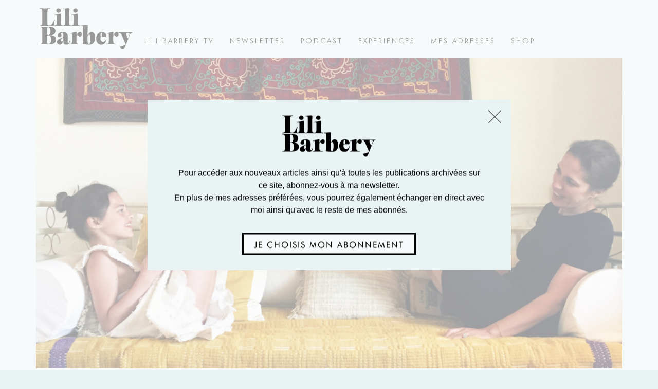

--- FILE ---
content_type: text/html; charset=UTF-8
request_url: https://lilibarbery.com/travel/road-trips/peloponnese/article-road-trip-dans-le-peloponnese-12-villa-salvia-a-kardamyli/
body_size: 16176
content:

<!doctype html><html lang="fr-FR"><head><meta charset="UTF-8"><meta name="viewport" content="width=device-width, initial-scale=1"><link rel="profile" href="https://gmpg.org/xfn/11"><meta name='robots' content='index, follow, max-image-preview:large, max-snippet:-1, max-video-preview:-1' /><link media="all" href="https://lilibarbery.com/wp-content/cache/autoptimize/css/autoptimize_2a7718649ad21d549b92b44549230bd4.css" rel="stylesheet"><title>Road Trip dans le Péloponnèse #12: Villa Salvia à Kardamyli - Lili Barbery</title><link rel="canonical" href="https://lilibarbery.com/travel/road-trips/peloponnese/article-road-trip-dans-le-peloponnese-12-villa-salvia-a-kardamyli/" /><meta property="og:locale" content="fr_FR" /><meta property="og:type" content="article" /><meta property="og:title" content="Road Trip dans le Péloponnèse #12: Villa Salvia à Kardamyli - Lili Barbery" /><meta property="og:description" content="Et voici l’avant dernier épisode de notre road-trip dans le Péloponnèse. J’ai fait trainer le récit de ce voyage en longueur depuis notre retour en avril. Probablement parce que j’avais envie de le savourer jusqu’à la dernière miette. Un peu comme cet exercice de pleine conscience qui consiste à passer un quart d’heure à déguster [&hellip;]" /><meta property="og:url" content="https://lilibarbery.com/travel/road-trips/peloponnese/article-road-trip-dans-le-peloponnese-12-villa-salvia-a-kardamyli/" /><meta property="og:site_name" content="Lili Barbery" /><meta property="article:publisher" content="https://www.facebook.com/lilibarbery/" /><meta property="article:published_time" content="2017-08-08T17:48:04+00:00" /><meta property="article:modified_time" content="2018-02-01T12:34:26+00:00" /><meta property="og:image" content="https://lilibarbery.com/wp-content/uploads/2018/01/villasalviapeloponnese_1-765x405.jpg" /><meta property="og:image:width" content="765" /><meta property="og:image:height" content="405" /><meta property="og:image:type" content="image/jpeg" /><meta name="author" content="Lili Barbery" /><meta name="twitter:card" content="summary_large_image" /><meta name="twitter:label1" content="Écrit par" /><meta name="twitter:data1" content="Lili Barbery" /><meta name="twitter:label2" content="Durée de lecture estimée" /><meta name="twitter:data2" content="11 minutes" /> <script type="application/ld+json" class="yoast-schema-graph">{"@context":"https://schema.org","@graph":[{"@type":"Article","@id":"https://lilibarbery.com/travel/road-trips/peloponnese/article-road-trip-dans-le-peloponnese-12-villa-salvia-a-kardamyli/#article","isPartOf":{"@id":"https://lilibarbery.com/travel/road-trips/peloponnese/article-road-trip-dans-le-peloponnese-12-villa-salvia-a-kardamyli/"},"author":{"name":"Lili Barbery","@id":"https://lilibarbery.com/#/schema/person/e36e26418b3e79274232ba8ab2755a06"},"headline":"Road Trip dans le Péloponnèse #12: Villa Salvia à Kardamyli","datePublished":"2017-08-08T17:48:04+00:00","dateModified":"2018-02-01T12:34:26+00:00","mainEntityOfPage":{"@id":"https://lilibarbery.com/travel/road-trips/peloponnese/article-road-trip-dans-le-peloponnese-12-villa-salvia-a-kardamyli/"},"wordCount":2236,"commentCount":0,"publisher":{"@id":"https://lilibarbery.com/#organization"},"image":{"@id":"https://lilibarbery.com/travel/road-trips/peloponnese/article-road-trip-dans-le-peloponnese-12-villa-salvia-a-kardamyli/#primaryimage"},"thumbnailUrl":"https://lilibarbery.com/wp-content/uploads/2018/01/villasalviapeloponnese_1.jpg","articleSection":["peloponnese"],"inLanguage":"fr-FR","potentialAction":[{"@type":"CommentAction","name":"Comment","target":["https://lilibarbery.com/travel/road-trips/peloponnese/article-road-trip-dans-le-peloponnese-12-villa-salvia-a-kardamyli/#respond"]}]},{"@type":"WebPage","@id":"https://lilibarbery.com/travel/road-trips/peloponnese/article-road-trip-dans-le-peloponnese-12-villa-salvia-a-kardamyli/","url":"https://lilibarbery.com/travel/road-trips/peloponnese/article-road-trip-dans-le-peloponnese-12-villa-salvia-a-kardamyli/","name":"Road Trip dans le Péloponnèse #12: Villa Salvia à Kardamyli - Lili Barbery","isPartOf":{"@id":"https://lilibarbery.com/#website"},"primaryImageOfPage":{"@id":"https://lilibarbery.com/travel/road-trips/peloponnese/article-road-trip-dans-le-peloponnese-12-villa-salvia-a-kardamyli/#primaryimage"},"image":{"@id":"https://lilibarbery.com/travel/road-trips/peloponnese/article-road-trip-dans-le-peloponnese-12-villa-salvia-a-kardamyli/#primaryimage"},"thumbnailUrl":"https://lilibarbery.com/wp-content/uploads/2018/01/villasalviapeloponnese_1.jpg","datePublished":"2017-08-08T17:48:04+00:00","dateModified":"2018-02-01T12:34:26+00:00","breadcrumb":{"@id":"https://lilibarbery.com/travel/road-trips/peloponnese/article-road-trip-dans-le-peloponnese-12-villa-salvia-a-kardamyli/#breadcrumb"},"inLanguage":"fr-FR","potentialAction":[{"@type":"ReadAction","target":["https://lilibarbery.com/travel/road-trips/peloponnese/article-road-trip-dans-le-peloponnese-12-villa-salvia-a-kardamyli/"]}]},{"@type":"ImageObject","inLanguage":"fr-FR","@id":"https://lilibarbery.com/travel/road-trips/peloponnese/article-road-trip-dans-le-peloponnese-12-villa-salvia-a-kardamyli/#primaryimage","url":"https://lilibarbery.com/wp-content/uploads/2018/01/villasalviapeloponnese_1.jpg","contentUrl":"https://lilibarbery.com/wp-content/uploads/2018/01/villasalviapeloponnese_1.jpg","width":2360,"height":1250,"caption":"Photographie Bastien Coulon"},{"@type":"BreadcrumbList","@id":"https://lilibarbery.com/travel/road-trips/peloponnese/article-road-trip-dans-le-peloponnese-12-villa-salvia-a-kardamyli/#breadcrumb","itemListElement":[{"@type":"ListItem","position":1,"name":"Accueil","item":"https://lilibarbery.com/"},{"@type":"ListItem","position":2,"name":"Road Trip dans le Péloponnèse #12: Villa Salvia à Kardamyli"}]},{"@type":"WebSite","@id":"https://lilibarbery.com/#website","url":"https://lilibarbery.com/","name":"Lili Barbery","description":"","publisher":{"@id":"https://lilibarbery.com/#organization"},"potentialAction":[{"@type":"SearchAction","target":{"@type":"EntryPoint","urlTemplate":"https://lilibarbery.com/?s={search_term_string}"},"query-input":{"@type":"PropertyValueSpecification","valueRequired":true,"valueName":"search_term_string"}}],"inLanguage":"fr-FR"},{"@type":"Organization","@id":"https://lilibarbery.com/#organization","name":"Lili Barbery","url":"https://lilibarbery.com/","logo":{"@type":"ImageObject","inLanguage":"fr-FR","@id":"https://lilibarbery.com/#/schema/logo/image/","url":"https://lilibarbery.com/wp-content/uploads/2024/09/lilibarbery-logo.svg","contentUrl":"https://lilibarbery.com/wp-content/uploads/2024/09/lilibarbery-logo.svg","caption":"Lili Barbery"},"image":{"@id":"https://lilibarbery.com/#/schema/logo/image/"},"sameAs":["https://www.facebook.com/lilibarbery/","https://www.instagram.com/lilibarbery/","https://www.pinterest.fr/lilibarbery/","https://lilibarbery.substack.com/","https://lilibarbery.tv/"]},{"@type":"Person","@id":"https://lilibarbery.com/#/schema/person/e36e26418b3e79274232ba8ab2755a06","name":"Lili Barbery","image":{"@type":"ImageObject","inLanguage":"fr-FR","@id":"https://lilibarbery.com/#/schema/person/image/","url":"https://secure.gravatar.com/avatar/1230033ca00bf53c7dcbd8fcc7244e7ded7ce6f730fd2453133bfe78bb7eb743?s=96&d=mm&r=g","contentUrl":"https://secure.gravatar.com/avatar/1230033ca00bf53c7dcbd8fcc7244e7ded7ce6f730fd2453133bfe78bb7eb743?s=96&d=mm&r=g","caption":"Lili Barbery"}}]}</script> <link rel="alternate" type="application/rss+xml" title="Lili Barbery &raquo; Flux" href="https://lilibarbery.com/feed/" /><link rel='stylesheet' id='elementor-frontend-css' href='https://lilibarbery.com/wp-content/uploads/elementor/css/custom-frontend.min.css?ver=1768488427' media='all' /><link rel='stylesheet' id='elementor-post-16706-css' href='https://lilibarbery.com/wp-content/cache/autoptimize/css/autoptimize_single_955b8fe7ae06854dd7f2220aef813dd4.css?ver=1768488427' media='all' /><link rel='stylesheet' id='widget-nav-menu-css' href='https://lilibarbery.com/wp-content/uploads/elementor/css/custom-pro-widget-nav-menu.min.css?ver=1768488427' media='all' /><link rel='stylesheet' id='e-apple-webkit-css' href='https://lilibarbery.com/wp-content/uploads/elementor/css/custom-apple-webkit.min.css?ver=1768488427' media='all' /><link rel='stylesheet' id='elementor-post-16728-css' href='https://lilibarbery.com/wp-content/cache/autoptimize/css/autoptimize_single_2b7e97b9b16d7e48e88da7ff1a508b27.css?ver=1768488427' media='all' /><link rel='stylesheet' id='elementor-post-16802-css' href='https://lilibarbery.com/wp-content/cache/autoptimize/css/autoptimize_single_f6de097cd955e1091522fefdbe143e73.css?ver=1768488427' media='all' /><link rel='stylesheet' id='elementor-post-16731-css' href='https://lilibarbery.com/wp-content/cache/autoptimize/css/autoptimize_single_63a42df56f3d0fe9c3bd900c2660824b.css?ver=1768488428' media='all' /><link rel='stylesheet' id='elementor-icons-icons-css' href='https://lilibarbery.com/wp-content/cache/autoptimize/css/autoptimize_single_d2af5ccad63f4551e3643041caba565e.css?ver=1.0.0' media='all' />  <script>document.documentElement.className = document.documentElement.className.replace('no-js', 'js');</script> <script>document.addEventListener('DOMContentLoaded', function() {
jQuery(function($){

	var y = $(this).scrollTop();	
	var y_prev = y;

	$(document).scroll(function() {
		y = $(this).scrollTop();
		if (y > 0) { 
			$('body').addClass('page-scrolling');
		} else {
			$('body').removeClass('page-scrolling');
			$('body').addClass('page-top');
		}
		if (y > 150) { 
			$('body').addClass('page-has-scrolled');
		} else {
			$('body').removeClass('page-has-scrolled');
		}
		if (y_prev >= y)  {
			$('body').addClass('page-scrolling-up');
		} else {
			$('body').removeClass('page-scrolling-up');
		}
		if(y === 0) {
			$('body').addClass('page-top');
		} else {
			$('body').removeClass('page-top');
		}
		y_prev = y;
	});
	
	// WIDGET Scroll to 
	$('#widget-top').on('click', function (event) {
		event.preventDefault();
		$('html, body').stop().animate({
			scrollTop: '-10px'
		}, 400);
	});

});});</script><script>document.addEventListener('DOMContentLoaded', function() {
jQuery(function($){

	var y = $(this).scrollTop();	
	var y_prev = y;

	$(document).scroll(function() {
		y = $(this).scrollTop();
		if (y > 0) { 
			$('body').addClass('page-scrolling');
		} else {
			$('body').removeClass('page-scrolling');
			$('body').addClass('page-top');
		}
		if (y > 150) { 
			$('body').addClass('page-has-scrolled');
		} else {
			$('body').removeClass('page-has-scrolled');
		}
		if (y_prev >= y)  {
			$('body').addClass('page-scrolling-up');
		} else {
			$('body').removeClass('page-scrolling-up');
		}
		if(y === 0) {
			$('body').addClass('page-top');
		} else {
			$('body').removeClass('page-top');
		}
		y_prev = y;
	});
	
	// WIDGET Scroll to 
	$('#widget-top').on('click', function (event) {
		event.preventDefault();
		$('html, body').stop().animate({
			scrollTop: '-10px'
		}, 400);
	});

});});
	
	
(function() {
    var throttle = function(type, name, obj) {
        var obj = obj || window;
        var running = false;
        var func = function() {
            if (running) { return; } 
            running = true;
            requestAnimationFrame(function() {
                obj.dispatchEvent(new CustomEvent(name));
                running = false;
            });
        };
        obj.addEventListener(type, func);
    };

    /* init - you can init any event */
    throttle ("scroll", "optimizedScroll");
})();</script> <link rel="icon" href="https://lilibarbery.com/wp-content/uploads/2024/09/favicon-150x150.png" sizes="32x32" /><link rel="icon" href="https://lilibarbery.com/wp-content/uploads/2024/09/favicon-300x300.png" sizes="192x192" /><link rel="apple-touch-icon" href="https://lilibarbery.com/wp-content/uploads/2024/09/favicon-300x300.png" /><meta name="msapplication-TileImage" content="https://lilibarbery.com/wp-content/uploads/2024/09/favicon-300x300.png" /></head><body data-cmplz=1 class="wp-singular post-template-default single single-post postid-7004 single-format-standard wp-custom-logo wp-embed-responsive wp-theme-hello-elementor wp-child-theme-hello-elementor-child hello-elementor-default elementor-default elementor-kit-16706 elementor-page-16731"> <a class="skip-link screen-reader-text" href="#content">Aller au contenu</a><header data-elementor-type="header" data-elementor-id="16728" class="elementor elementor-16728 elementor-location-header" data-elementor-post-type="elementor_library"><div class="elementor-element elementor-element-35055b1d main-header e-flex e-con-boxed e-con e-parent" data-id="35055b1d" data-element_type="container" id="page-top"><div class="e-con-inner"><div class="elementor-element elementor-element-75bada8 e-con-full main-header__inner e-flex e-con e-child" data-id="75bada8" data-element_type="container"><div class="elementor-element elementor-element-2f22ab6 e-con-full logo-wrapper e-flex e-con e-child" data-id="2f22ab6" data-element_type="container"><div class="elementor-element elementor-element-4a1c903 elementor-widget elementor-widget-theme-site-logo elementor-widget-image" data-id="4a1c903" data-element_type="widget" data-widget_type="theme-site-logo.default"><div class="elementor-widget-container"> <a href="https://lilibarbery.com"> <noscript><img src="https://lilibarbery.com/wp-content/uploads/2024/09/lilibarbery-logo.svg" class="attachment-full size-full wp-image-16737" alt="" /></noscript><img src='data:image/svg+xml,%3Csvg%20xmlns=%22http://www.w3.org/2000/svg%22%20viewBox=%220%200%20210%20140%22%3E%3C/svg%3E' data-src="https://lilibarbery.com/wp-content/uploads/2024/09/lilibarbery-logo.svg" class="lazyload attachment-full size-full wp-image-16737" alt="" /> </a></div></div></div><div class="elementor-element elementor-element-29d614c8 e-con-full menu-wrapper e-flex e-con e-child" data-id="29d614c8" data-element_type="container"><div class="elementor-element elementor-element-6a137d4 menu-shortcode-block elementor-widget elementor-widget-shortcode" data-id="6a137d4" data-element_type="widget" data-widget_type="shortcode.default"><div class="elementor-widget-container"><div class="elementor-shortcode"><a class="main-nav__toggle" href="#" rel="nofollow"><span></span><span></span><span></span></a><div class="main-nav__container"><nav class="main-nav" role="navigation"><ul id="menu-menu-principal" class="menu"><li id="menu-item-16722" class="menu-item menu-item-type-custom menu-item-object-custom menu-item-16722"><a target="_blank" href="https://lilibarbery.tv/">Lili Barbery TV</a></li><li id="menu-item-16723" class="menu-item menu-item-type-custom menu-item-object-custom menu-item-16723"><a target="_blank" href="https://lilibarbery.substack.com/">Newsletter</a></li><li id="menu-item-16439" class="menu-item menu-item-type-taxonomy menu-item-object-category menu-item-16439"><a href="https://lilibarbery.com/category/podcast/">Podcast</a></li><li id="menu-item-16720" class="menu-item menu-item-type-post_type menu-item-object-page menu-item-16720"><a href="https://lilibarbery.com/experiences/">Experiences</a></li><li id="menu-item-16721" class="menu-item menu-item-type-post_type menu-item-object-page menu-item-16721"><a href="https://lilibarbery.com/mes-adresses/">Mes adresses</a></li><li id="menu-item-16719" class="menu-item menu-item-type-post_type menu-item-object-page menu-item-16719"><a href="https://lilibarbery.com/shop/">Shop</a></li></ul><div class="main-nav__social"><ul class="focial-links focial-links--header"><li class="focial-link focial-link--instagram"> <a href="https://www.instagram.com/lilibarbery/" title="Instagram de Lili Barbery" target="_blank"> <i class="fa fab fa-brands fa-instagram focial-link__logo"></i> </a></li><li class="focial-link focial-link--substack"> <a href="https://lilibarbery.substack.com/" title="Substack de Lili Barbery" target="_blank"> <i class="icon icon-substack"></i> </a></li><li class="focial-link focial-link--facebook"> <a href="https://www.facebook.com/lilibarbery/" title="Facebook de Lili Barbery" target="_blank"> <i class="fa fab fa-brands fa-facebook-f focial-link__logo"></i> </a></li><li class="focial-link focial-link--pinterest"> <a href="https://www.pinterest.fr/lilibarbery/" title="Pinterest de Lili Barbery" target="_blank"> <i class="fa fab fa-brands fa-pinterest-p focial-link__logo"></i> </a></li><li class="focial-link focial-link--linkedin"> <a href="https://fr.linkedin.com/in/lili-barbery-coulon-55a1bb206" title="LinkedIn de Lili Barbery" target="_blank"> <i class="fa fab fa-brands fa-linkedin focial-link__logo"></i> </a></li></ul></div></nav></div></div></div></div></div></div></div></div></header><main class="content-main" role="main"><div class="page template--default template--single article"><article><div class="article__image"><figure> <picture> <!--[if IE 9]><video style="display: none;"><![endif]--> <source data-srcset="https://lilibarbery.com/wp-content/uploads/2018/01/villasalviapeloponnese_1.jpg" media="(min-width: 600px) AND (-webkit-min-device-pixel-ratio: 2), (min-width: 600px) AND (min-resolution: 192dpi)"> <!--[if IE 9]></video><![endif]--> <noscript><img src="https://lilibarbery.com/wp-content/uploads/2018/01/villasalviapeloponnese_1-1180x625.jpg" alt="Road Trip dans le Péloponnèse #12: Villa Salvia à Kardamyli" height="1180" width="625"></noscript><img class="lazyload" src='data:image/svg+xml,%3Csvg%20xmlns=%22http://www.w3.org/2000/svg%22%20viewBox=%220%200%20625%201180%22%3E%3C/svg%3E' data-src="https://lilibarbery.com/wp-content/uploads/2018/01/villasalviapeloponnese_1-1180x625.jpg" alt="Road Trip dans le Péloponnèse #12: Villa Salvia à Kardamyli" height="1180" width="625"> </picture><figcaption class="article__image__caption">Photographie Bastien Coulon</figcaption></figure></div><nav class="article__prev-next article__prev-next--top"><ul><li class="article__prev-next__prev"><a href="https://lilibarbery.com/travel/road-trips/peloponnese/article-road-trip-dans-le-peloponnese-11-autour-de-kardamyli/" rel="prev">Article précédent</a></li><li class="article__prev-next__next"><a href="https://lilibarbery.com/travel/road-trips/peloponnese/article-road-trip-dans-le-peloponnese-13-fresh-hotel-a-athenes/" rel="next">Article suivant</a></li></ul></nav><div class="content-main--with-sidebar js-sidebarCurtail" id="content-main--with-sidebar" id="content-main--with-sidebar"><div class="content-with-sidebar js-sidebarCurtail-content"><div class="article__content"><header class="article__header"><h1 class="article__title"> Road Trip dans le Péloponnèse #12: Villa Salvia à Kardamyli</h1><p class="article__date">8/08/2017</p><div class="article__image--header"> <picture> <!--[if IE 9]><video style="display: none;"><![endif]--> <source data-srcset="https://lilibarbery.com/wp-content/uploads/2018/01/villasalviapeloponnese_1.jpg" media="(min-width: 600px) AND (-webkit-min-device-pixel-ratio: 2), (min-width: 600px) AND (min-resolution: 192dpi)"> <!--[if IE 9]></video><![endif]--> <noscript><img src="https://lilibarbery.com/wp-content/uploads/2018/01/villasalviapeloponnese_1-1180x625.jpg" alt="Road Trip dans le Péloponnèse #12: Villa Salvia à Kardamyli" height="1180" width="625"></noscript><img class="lazyload" src='data:image/svg+xml,%3Csvg%20xmlns=%22http://www.w3.org/2000/svg%22%20viewBox=%220%200%20625%201180%22%3E%3C/svg%3E' data-src="https://lilibarbery.com/wp-content/uploads/2018/01/villasalviapeloponnese_1-1180x625.jpg" alt="Road Trip dans le Péloponnèse #12: Villa Salvia à Kardamyli" height="1180" width="625"> </picture></div><div class="social-links social-links--article"><div class="heateor_sss_sharing_container heateor_sss_horizontal_sharing" data-heateor-ss-offset="0" data-heateor-sss-href='https://lilibarbery.com/travel/road-trips/peloponnese/article-road-trip-dans-le-peloponnese-12-villa-salvia-a-kardamyli/'><div class="heateor_sss_sharing_ul"><a aria-label="Facebook" class="heateor_sss_facebook" href="https://www.facebook.com/sharer/sharer.php?u=https%3A%2F%2Flilibarbery.com%2Ftravel%2Froad-trips%2Fpeloponnese%2Farticle-road-trip-dans-le-peloponnese-12-villa-salvia-a-kardamyli%2F" title="Facebook" rel="nofollow noopener" target="_blank" style="font-size:32px!important;box-shadow:none;display:inline-block;vertical-align:middle"><span class="heateor_sss_svg" style="background-color:#0765FE;width:35px;height:35px;border-radius:999px;display:inline-block;opacity:1;float:left;font-size:32px;box-shadow:none;display:inline-block;font-size:16px;padding:0 4px;vertical-align:middle;background-repeat:repeat;overflow:hidden;padding:0;cursor:pointer;box-sizing:content-box"><svg style="display:block;border-radius:999px;" focusable="false" aria-hidden="true" xmlns="http://www.w3.org/2000/svg" width="100%" height="100%" viewBox="0 0 32 32"><path fill="currentColor" d="M28 16c0-6.627-5.373-12-12-12S4 9.373 4 16c0 5.628 3.875 10.35 9.101 11.647v-7.98h-2.474V16H13.1v-1.58c0-4.085 1.849-5.978 5.859-5.978.76 0 2.072.15 2.608.298v3.325c-.283-.03-.775-.045-1.386-.045-1.967 0-2.728.745-2.728 2.683V16h3.92l-.673 3.667h-3.247v8.245C23.395 27.195 28 22.135 28 16Z"></path></svg></span></a><a aria-label="Twitter" class="heateor_sss_button_twitter" href="https://twitter.com/intent/tweet?via=marecre&text=Road%20Trip%20dans%20le%20P%C3%A9loponn%C3%A8se%20%2312%3A%20Villa%20Salvia%20%C3%A0%20Kardamyli&url=https%3A%2F%2Flilibarbery.com%2Ftravel%2Froad-trips%2Fpeloponnese%2Farticle-road-trip-dans-le-peloponnese-12-villa-salvia-a-kardamyli%2F" title="Twitter" rel="nofollow noopener" target="_blank" style="font-size:32px!important;box-shadow:none;display:inline-block;vertical-align:middle"><span class="heateor_sss_svg heateor_sss_s__default heateor_sss_s_twitter" style="background-color:#55acee;width:35px;height:35px;border-radius:999px;display:inline-block;opacity:1;float:left;font-size:32px;box-shadow:none;display:inline-block;font-size:16px;padding:0 4px;vertical-align:middle;background-repeat:repeat;overflow:hidden;padding:0;cursor:pointer;box-sizing:content-box"><svg style="display:block;border-radius:999px;" focusable="false" aria-hidden="true" xmlns="http://www.w3.org/2000/svg" width="100%" height="100%" viewBox="-4 -4 39 39"><path d="M28 8.557a9.913 9.913 0 0 1-2.828.775 4.93 4.93 0 0 0 2.166-2.725 9.738 9.738 0 0 1-3.13 1.194 4.92 4.92 0 0 0-3.593-1.55 4.924 4.924 0 0 0-4.794 6.049c-4.09-.21-7.72-2.17-10.15-5.15a4.942 4.942 0 0 0-.665 2.477c0 1.71.87 3.214 2.19 4.1a4.968 4.968 0 0 1-2.23-.616v.06c0 2.39 1.7 4.38 3.952 4.83-.414.115-.85.174-1.297.174-.318 0-.626-.03-.928-.086a4.935 4.935 0 0 0 4.6 3.42 9.893 9.893 0 0 1-6.114 2.107c-.398 0-.79-.023-1.175-.068a13.953 13.953 0 0 0 7.55 2.213c9.056 0 14.01-7.507 14.01-14.013 0-.213-.005-.426-.015-.637.96-.695 1.795-1.56 2.455-2.55z" fill="currentColor"></path></svg></span></a><a aria-label="Pinterest" class="heateor_sss_button_pinterest" href="https://lilibarbery.com/travel/road-trips/peloponnese/article-road-trip-dans-le-peloponnese-12-villa-salvia-a-kardamyli/" onclick="event.preventDefault();javascript:void( (function() {var e=document.createElement('script' );e.setAttribute('type','text/javascript' );e.setAttribute('charset','UTF-8' );e.setAttribute('src','//assets.pinterest.com/js/pinmarklet.js?r='+Math.random()*99999999);document.body.appendChild(e)})());" title="Pinterest" rel="noopener" style="font-size:32px!important;box-shadow:none;display:inline-block;vertical-align:middle"><span class="heateor_sss_svg heateor_sss_s__default heateor_sss_s_pinterest" style="background-color:#cc2329;width:35px;height:35px;border-radius:999px;display:inline-block;opacity:1;float:left;font-size:32px;box-shadow:none;display:inline-block;font-size:16px;padding:0 4px;vertical-align:middle;background-repeat:repeat;overflow:hidden;padding:0;cursor:pointer;box-sizing:content-box"><svg style="display:block;border-radius:999px;" focusable="false" aria-hidden="true" xmlns="http://www.w3.org/2000/svg" width="100%" height="100%" viewBox="-2 -2 35 35"><path fill="currentColor" d="M16.539 4.5c-6.277 0-9.442 4.5-9.442 8.253 0 2.272.86 4.293 2.705 5.046.303.125.574.005.662-.33.061-.231.205-.816.27-1.06.088-.331.053-.447-.191-.736-.532-.627-.873-1.439-.873-2.591 0-3.338 2.498-6.327 6.505-6.327 3.548 0 5.497 2.168 5.497 5.062 0 3.81-1.686 7.025-4.188 7.025-1.382 0-2.416-1.142-2.085-2.545.397-1.674 1.166-3.48 1.166-4.689 0-1.081-.581-1.983-1.782-1.983-1.413 0-2.548 1.462-2.548 3.419 0 1.247.421 2.091.421 2.091l-1.699 7.199c-.505 2.137-.076 4.755-.039 5.019.021.158.223.196.314.077.13-.17 1.813-2.247 2.384-4.324.162-.587.929-3.631.929-3.631.46.876 1.801 1.646 3.227 1.646 4.247 0 7.128-3.871 7.128-9.053.003-3.918-3.317-7.568-8.361-7.568z"/></svg></span></a><a aria-label="Email" class="heateor_sss_email" href="https://lilibarbery.com/travel/road-trips/peloponnese/article-road-trip-dans-le-peloponnese-12-villa-salvia-a-kardamyli/" onclick="event.preventDefault();window.open('mailto:?subject=' + decodeURIComponent('Road%20Trip%20dans%20le%20P%C3%A9loponn%C3%A8se%20%2312%3A%20Villa%20Salvia%20%C3%A0%20Kardamyli').replace('&', '%26') + '&body=https%3A%2F%2Flilibarbery.com%2Ftravel%2Froad-trips%2Fpeloponnese%2Farticle-road-trip-dans-le-peloponnese-12-villa-salvia-a-kardamyli%2F', '_blank')" title="Email" rel="noopener" style="font-size:32px!important;box-shadow:none;display:inline-block;vertical-align:middle"><span class="heateor_sss_svg" style="background-color:#649a3f;width:35px;height:35px;border-radius:999px;display:inline-block;opacity:1;float:left;font-size:32px;box-shadow:none;display:inline-block;font-size:16px;padding:0 4px;vertical-align:middle;background-repeat:repeat;overflow:hidden;padding:0;cursor:pointer;box-sizing:content-box"><svg style="display:block;border-radius:999px;" focusable="false" aria-hidden="true" xmlns="http://www.w3.org/2000/svg" width="100%" height="100%" viewBox="-.75 -.5 36 36"><path d="M 5.5 11 h 23 v 1 l -11 6 l -11 -6 v -1 m 0 2 l 11 6 l 11 -6 v 11 h -22 v -11" stroke-width="1" fill="currentColor"></path></svg></span></a></div><div class="heateorSssClear"></div></div></div></header><div class="editor-content"> <a href="https://lilibarbery.substack.com/" target="_blank" class="substack__link button--block"><p class="substack__text"> Pour accéder aux nouveaux articles ainsi qu'à toutes les publications archivées sur ce site, abonnez-vous à ma newsletter.<br /> En plus de mes adresses préférées, vous pourrez également échanger en direct avec moi ainsi qu'avec le reste de mes abonnés.</p> <span class="btn substack__btn button"> <span>Je choisis mon abonnement</span> </span> </a></div><div class="popin__overlay"></div><div class="popin popin--substack"> <a href="https://lilibarbery.substack.com/" target="_blank" class="popin__link button--block"><div class="popin__logo"> <noscript><img src="https://lilibarbery.com/wp-content/uploads/2024/09/lilibarbery-logo.svg" alt=""></noscript><img class="lazyload" src='data:image/svg+xml,%3Csvg%20xmlns=%22http://www.w3.org/2000/svg%22%20viewBox=%220%200%20210%20140%22%3E%3C/svg%3E' data-src="https://lilibarbery.com/wp-content/uploads/2024/09/lilibarbery-logo.svg" alt=""></div><p class="popin__text"> Pour accéder aux nouveaux articles ainsi qu'à toutes les publications archivées sur ce site, abonnez-vous à ma newsletter.<br /> En plus de mes adresses préférées, vous pourrez également échanger en direct avec moi ainsi qu'avec le reste de mes abonnés.</p> <span class="btn popin__btn button"> <span>Je choisis mon abonnement</span> </span> </a> <button class="popin__close" aria-hidden="true"> Fermer </button></div></div></div><div class="sidebar sidebar--desk js-sidebarCurtail-sidebar" aria-hidden="true"><aside id="sidebar"><div class="sidebar__inner"><div class="sidebar__item  sb-about"><article class="sb-about__article"> <a href="https://lilibarbery.com/about/" class="sb-about__link"><div class="sb-about__img"> <picture> <!--[if IE 9]><video style="display: none;"><![endif]--> <source data-srcset="https://lilibarbery.com/wp-content/uploads/2010/10/portrait-lili-650x650.jpg" media="(min-width: 600px) AND (-webkit-min-device-pixel-ratio: 2), (min-width: 600px) AND (min-resolution: 192dpi)"> <!--[if IE 9]></video><![endif]--> <noscript><img src="https://lilibarbery.com/wp-content/uploads/2010/10/portrait-lili-325x325.jpg" alt="About" height="325" width="325"></noscript><img class="lazyload" src='data:image/svg+xml,%3Csvg%20xmlns=%22http://www.w3.org/2000/svg%22%20viewBox=%220%200%20325%20325%22%3E%3C/svg%3E' data-src="https://lilibarbery.com/wp-content/uploads/2010/10/portrait-lili-325x325.jpg" alt="About" height="325" width="325"> </picture></div><div class="sb-about__content"><h2 class="sb-about__title"> About <strong> Lili Barbery-Coulon </strong></h2></div> </a></article></div><div class="sidebar__item  newsletter newsletter--sidebar"> <a href="https://lilibarbery.substack.com/" target="_blank" class="substack__link button--block"><h3 class="newsletter__title"> Pour recevoir des textes inédits,
abonnez-vous à ma newsletter</h3> <span class="btn substack__btn button"> <span>Je choisis mon abonnement</span> </span> </a></div><div class="sidebar__item  pub"> <a href="https://podcasts.apple.com/fr/podcast/lili-barbery/id1594339133" title="Le podcast de Lili Barbery" class="pub__link" target="_blank"> <noscript><img src="https://lilibarbery.com/wp-content/uploads/2025/01/podcast-lili.jpg" alt=""></noscript><img class="lazyload" src='data:image/svg+xml,%3Csvg%20xmlns=%22http://www.w3.org/2000/svg%22%20viewBox=%220%200%20210%20140%22%3E%3C/svg%3E' data-src="https://lilibarbery.com/wp-content/uploads/2025/01/podcast-lili.jpg" alt=""> </a></div><div class="sidebar__item  pub"> <a href="https://www.rivedroite-paris.com/collections/collab-rive-droite-x-lili-barbery" title="Rivedroite x Lili Barbery" class="pub__link" target="_blank"> <noscript><img src="https://lilibarbery.com/wp-content/uploads/2024/12/lili-rive-droite-site.jpg" alt=""></noscript><img class="lazyload" src='data:image/svg+xml,%3Csvg%20xmlns=%22http://www.w3.org/2000/svg%22%20viewBox=%220%200%20210%20140%22%3E%3C/svg%3E' data-src="https://lilibarbery.com/wp-content/uploads/2024/12/lili-rive-droite-site.jpg" alt=""> </a></div><div class="sidebar__item  pub"> <a href="https://linfuseur.com/produit/linfuseur-x-lili-barbery-mon-infusion/" title="Lili Barbery x L'infuseur" class="pub__link" target="_blank"> <noscript><img src="https://lilibarbery.com/wp-content/uploads/2025/01/infu-pub-25.jpg" alt=""></noscript><img class="lazyload" src='data:image/svg+xml,%3Csvg%20xmlns=%22http://www.w3.org/2000/svg%22%20viewBox=%220%200%20210%20140%22%3E%3C/svg%3E' data-src="https://lilibarbery.com/wp-content/uploads/2025/01/infu-pub-25.jpg" alt=""> </a></div><div class="sidebar__item  pub"> <a href="https://www.fnac.com/a15181426/Lili-Barbery-Coulon-La-reconciliation?eaf-publisher=AWIN&eaf-name=generiqueaff&eaf-creative=generiqueaff&eaf-creativetype=1x1&eseg-name=AWINID&eseg-item=465815&Origin=Awin465815&sv1=affiliate&sv_campaign_id=465815&awc=12665_1728574533_f641652fb514280be430391f13673d3f" title="La réconciliation" class="pub__link" target="_blank"> <noscript><img src="https://lilibarbery.com/wp-content/uploads/2021/04/unnamed-1.jpeg" alt=""></noscript><img class="lazyload" src='data:image/svg+xml,%3Csvg%20xmlns=%22http://www.w3.org/2000/svg%22%20viewBox=%220%200%20210%20140%22%3E%3C/svg%3E' data-src="https://lilibarbery.com/wp-content/uploads/2021/04/unnamed-1.jpeg" alt=""> </a></div><div class="sidebar__item  pub"> <a href="https://www.fnac.com/a16148749/Lili-Barbery-Coulon-Coffret-Oracle-des-mantras-de-Lili-Barbery-Coulon?eaf-publisher=AWIN&eaf-name=generiqueaff&eaf-creative=generiqueaff&eaf-creativetype=1x1&eseg-name=AWINID&eseg-item=465815&Origin=Awin465815&sv1=affiliate&sv_campaign_id=465815&awc=12665_1728574539_edca129ff8e5cd8792c6ba11eaf5a819" title="L'oracle des mantras" class="pub__link" target="_blank"> <noscript><img src="https://lilibarbery.com/wp-content/uploads/2023/11/Capture-décran-2023-11-22-à-16.11.46-1.jpg" alt=""></noscript><img class="lazyload" src='data:image/svg+xml,%3Csvg%20xmlns=%22http://www.w3.org/2000/svg%22%20viewBox=%220%200%20210%20140%22%3E%3C/svg%3E' data-src="https://lilibarbery.com/wp-content/uploads/2023/11/Capture-décran-2023-11-22-à-16.11.46-1.jpg" alt=""> </a></div><div class="sidebar__item  pub"> <a href="https://tidd.ly/3UNfiJX" title="Pimp My Breakfast" class="pub__link" target="_blank"> <noscript><img src="https://lilibarbery.com/wp-content/uploads/2018/05/couv-print-pimp-my-breakfast-petite.jpg" alt=""></noscript><img class="lazyload" src='data:image/svg+xml,%3Csvg%20xmlns=%22http://www.w3.org/2000/svg%22%20viewBox=%220%200%20210%20140%22%3E%3C/svg%3E' data-src="https://lilibarbery.com/wp-content/uploads/2018/05/couv-print-pimp-my-breakfast-petite.jpg" alt=""> </a></div><div class="js-sidebarCurtail-sidebar-cutme"></div></div></aside></div></div><nav class="article__prev-next article__prev-next--bottom"><ul><li class="article__prev-next__prev"><a href="https://lilibarbery.com/travel/road-trips/peloponnese/article-road-trip-dans-le-peloponnese-11-autour-de-kardamyli/" rel="prev">Article précédent</a></li><li class="article__prev-next__next"><a href="https://lilibarbery.com/travel/road-trips/peloponnese/article-road-trip-dans-le-peloponnese-13-fresh-hotel-a-athenes/" rel="next">Article suivant</a></li></ul></nav></article><div class="sidebar sidebar--mobile"><aside id="sidebar"><div class="sidebar__inner"><div class="sidebar__item  sb-about"><article class="sb-about__article"> <a href="https://lilibarbery.com/about/" class="sb-about__link"><div class="sb-about__img"> <picture> <!--[if IE 9]><video style="display: none;"><![endif]--> <source data-srcset="https://lilibarbery.com/wp-content/uploads/2010/10/portrait-lili-650x650.jpg" media="(min-width: 600px) AND (-webkit-min-device-pixel-ratio: 2), (min-width: 600px) AND (min-resolution: 192dpi)"> <!--[if IE 9]></video><![endif]--> <noscript><img src="https://lilibarbery.com/wp-content/uploads/2010/10/portrait-lili-325x325.jpg" alt="About" height="325" width="325"></noscript><img class="lazyload" src='data:image/svg+xml,%3Csvg%20xmlns=%22http://www.w3.org/2000/svg%22%20viewBox=%220%200%20325%20325%22%3E%3C/svg%3E' data-src="https://lilibarbery.com/wp-content/uploads/2010/10/portrait-lili-325x325.jpg" alt="About" height="325" width="325"> </picture></div><div class="sb-about__content"><h2 class="sb-about__title"> About <strong> Lili Barbery-Coulon </strong></h2></div> </a></article></div><div class="sidebar__item  newsletter newsletter--sidebar"> <a href="https://lilibarbery.substack.com/" target="_blank" class="substack__link button--block"><h3 class="newsletter__title"> Pour recevoir des textes inédits,
abonnez-vous à ma newsletter</h3> <span class="btn substack__btn button"> <span>Je choisis mon abonnement</span> </span> </a></div><div class="sidebar__item  pub"> <a href="https://podcasts.apple.com/fr/podcast/lili-barbery/id1594339133" title="Le podcast de Lili Barbery" class="pub__link" target="_blank"> <noscript><img src="https://lilibarbery.com/wp-content/uploads/2025/01/podcast-lili.jpg" alt=""></noscript><img class="lazyload" src='data:image/svg+xml,%3Csvg%20xmlns=%22http://www.w3.org/2000/svg%22%20viewBox=%220%200%20210%20140%22%3E%3C/svg%3E' data-src="https://lilibarbery.com/wp-content/uploads/2025/01/podcast-lili.jpg" alt=""> </a></div><div class="sidebar__item  pub"> <a href="https://www.rivedroite-paris.com/collections/collab-rive-droite-x-lili-barbery" title="Rivedroite x Lili Barbery" class="pub__link" target="_blank"> <noscript><img src="https://lilibarbery.com/wp-content/uploads/2024/12/lili-rive-droite-site.jpg" alt=""></noscript><img class="lazyload" src='data:image/svg+xml,%3Csvg%20xmlns=%22http://www.w3.org/2000/svg%22%20viewBox=%220%200%20210%20140%22%3E%3C/svg%3E' data-src="https://lilibarbery.com/wp-content/uploads/2024/12/lili-rive-droite-site.jpg" alt=""> </a></div><div class="sidebar__item  pub"> <a href="https://linfuseur.com/produit/linfuseur-x-lili-barbery-mon-infusion/" title="Lili Barbery x L'infuseur" class="pub__link" target="_blank"> <noscript><img src="https://lilibarbery.com/wp-content/uploads/2025/01/infu-pub-25.jpg" alt=""></noscript><img class="lazyload" src='data:image/svg+xml,%3Csvg%20xmlns=%22http://www.w3.org/2000/svg%22%20viewBox=%220%200%20210%20140%22%3E%3C/svg%3E' data-src="https://lilibarbery.com/wp-content/uploads/2025/01/infu-pub-25.jpg" alt=""> </a></div><div class="sidebar__item  pub"> <a href="https://www.fnac.com/a15181426/Lili-Barbery-Coulon-La-reconciliation?eaf-publisher=AWIN&eaf-name=generiqueaff&eaf-creative=generiqueaff&eaf-creativetype=1x1&eseg-name=AWINID&eseg-item=465815&Origin=Awin465815&sv1=affiliate&sv_campaign_id=465815&awc=12665_1728574533_f641652fb514280be430391f13673d3f" title="La réconciliation" class="pub__link" target="_blank"> <noscript><img src="https://lilibarbery.com/wp-content/uploads/2021/04/unnamed-1.jpeg" alt=""></noscript><img class="lazyload" src='data:image/svg+xml,%3Csvg%20xmlns=%22http://www.w3.org/2000/svg%22%20viewBox=%220%200%20210%20140%22%3E%3C/svg%3E' data-src="https://lilibarbery.com/wp-content/uploads/2021/04/unnamed-1.jpeg" alt=""> </a></div><div class="sidebar__item  pub"> <a href="https://www.fnac.com/a16148749/Lili-Barbery-Coulon-Coffret-Oracle-des-mantras-de-Lili-Barbery-Coulon?eaf-publisher=AWIN&eaf-name=generiqueaff&eaf-creative=generiqueaff&eaf-creativetype=1x1&eseg-name=AWINID&eseg-item=465815&Origin=Awin465815&sv1=affiliate&sv_campaign_id=465815&awc=12665_1728574539_edca129ff8e5cd8792c6ba11eaf5a819" title="L'oracle des mantras" class="pub__link" target="_blank"> <noscript><img src="https://lilibarbery.com/wp-content/uploads/2023/11/Capture-décran-2023-11-22-à-16.11.46-1.jpg" alt=""></noscript><img class="lazyload" src='data:image/svg+xml,%3Csvg%20xmlns=%22http://www.w3.org/2000/svg%22%20viewBox=%220%200%20210%20140%22%3E%3C/svg%3E' data-src="https://lilibarbery.com/wp-content/uploads/2023/11/Capture-décran-2023-11-22-à-16.11.46-1.jpg" alt=""> </a></div><div class="sidebar__item  pub"> <a href="https://tidd.ly/3UNfiJX" title="Pimp My Breakfast" class="pub__link" target="_blank"> <noscript><img src="https://lilibarbery.com/wp-content/uploads/2018/05/couv-print-pimp-my-breakfast-petite.jpg" alt=""></noscript><img class="lazyload" src='data:image/svg+xml,%3Csvg%20xmlns=%22http://www.w3.org/2000/svg%22%20viewBox=%220%200%20210%20140%22%3E%3C/svg%3E' data-src="https://lilibarbery.com/wp-content/uploads/2018/05/couv-print-pimp-my-breakfast-petite.jpg" alt=""> </a></div><div class="js-sidebarCurtail-sidebar-cutme"></div></div></aside></div></div></main><footer data-elementor-type="footer" data-elementor-id="16802" class="elementor elementor-16802 elementor-location-footer" data-elementor-post-type="elementor_library"> <a class="elementor-element elementor-element-71a8cf40 e-flex e-con-boxed e-con e-parent" data-id="71a8cf40" data-element_type="container" id="main-footer" data-settings="{&quot;background_background&quot;:&quot;classic&quot;}" href="https://lilibarbery.com/category/press/"><div class="e-con-inner"><div class="elementor-element elementor-element-103b7b38 e-con-full e-flex e-con e-child" data-id="103b7b38" data-element_type="container"><div class="elementor-element elementor-element-64f79c54 e-con-full e-flex e-con e-child" data-id="64f79c54" data-element_type="container"><div class="elementor-element elementor-element-b6ce293 elementor-widget elementor-widget-heading" data-id="b6ce293" data-element_type="widget" data-widget_type="heading.default"><div class="elementor-widget-container"><h2 class="elementor-heading-title elementor-size-default">Vous m’avez sans doute découverte dans...</h2></div></div><div class="elementor-element elementor-element-91b01c0 e-con-full e-flex e-con e-child" data-id="91b01c0" data-element_type="container"><div class="elementor-element elementor-element-e0ec1e7 elementor-widget elementor-widget-image" data-id="e0ec1e7" data-element_type="widget" data-widget_type="image.default"><div class="elementor-widget-container"> <noscript><img width="1" height="1" src="https://lilibarbery.com/wp-content/uploads/2024/10/M_le_Magazine_du_Monde_logo_2016_cropped.svg" class="attachment-thumbnail size-thumbnail wp-image-16835" alt="" /></noscript><img width="1" height="1" src='data:image/svg+xml,%3Csvg%20xmlns=%22http://www.w3.org/2000/svg%22%20viewBox=%220%200%201%201%22%3E%3C/svg%3E' data-src="https://lilibarbery.com/wp-content/uploads/2024/10/M_le_Magazine_du_Monde_logo_2016_cropped.svg" class="lazyload attachment-thumbnail size-thumbnail wp-image-16835" alt="" /></div></div><div class="elementor-element elementor-element-3f5428f elementor-widget elementor-widget-image" data-id="3f5428f" data-element_type="widget" data-widget_type="image.default"><div class="elementor-widget-container"> <noscript><img width="1" height="1" src="https://lilibarbery.com/wp-content/uploads/2024/10/ELLE_Magazine_Logo.svg" class="attachment-thumbnail size-thumbnail wp-image-16808" alt="" /></noscript><img width="1" height="1" src='data:image/svg+xml,%3Csvg%20xmlns=%22http://www.w3.org/2000/svg%22%20viewBox=%220%200%201%201%22%3E%3C/svg%3E' data-src="https://lilibarbery.com/wp-content/uploads/2024/10/ELLE_Magazine_Logo.svg" class="lazyload attachment-thumbnail size-thumbnail wp-image-16808" alt="" /></div></div><div class="elementor-element elementor-element-327893b elementor-widget elementor-widget-image" data-id="327893b" data-element_type="widget" data-widget_type="image.default"><div class="elementor-widget-container"> <noscript><img width="1" height="1" src="https://lilibarbery.com/wp-content/uploads/2024/10/Madame_Figaro_logo.svg" class="attachment-thumbnail size-thumbnail wp-image-16807" alt="" /></noscript><img width="1" height="1" src='data:image/svg+xml,%3Csvg%20xmlns=%22http://www.w3.org/2000/svg%22%20viewBox=%220%200%201%201%22%3E%3C/svg%3E' data-src="https://lilibarbery.com/wp-content/uploads/2024/10/Madame_Figaro_logo.svg" class="lazyload attachment-thumbnail size-thumbnail wp-image-16807" alt="" /></div></div><div class="elementor-element elementor-element-3241608 elementor-widget elementor-widget-image" data-id="3241608" data-element_type="widget" data-widget_type="image.default"><div class="elementor-widget-container"> <noscript><img width="1" height="1" src="https://lilibarbery.com/wp-content/uploads/2024/10/TF1_1990_Print.svg" class="attachment-thumbnail size-thumbnail wp-image-16806" alt="" /></noscript><img width="1" height="1" src='data:image/svg+xml,%3Csvg%20xmlns=%22http://www.w3.org/2000/svg%22%20viewBox=%220%200%201%201%22%3E%3C/svg%3E' data-src="https://lilibarbery.com/wp-content/uploads/2024/10/TF1_1990_Print.svg" class="lazyload attachment-thumbnail size-thumbnail wp-image-16806" alt="" /></div></div><div class="elementor-element elementor-element-1325e9b elementor-widget elementor-widget-image" data-id="1325e9b" data-element_type="widget" data-widget_type="image.default"><div class="elementor-widget-container"> <noscript><img width="1" height="1" src="https://lilibarbery.com/wp-content/uploads/2024/10/Marie_Claire_Magazine_logo.svg" class="attachment-thumbnail size-thumbnail wp-image-16805" alt="" /></noscript><img width="1" height="1" src='data:image/svg+xml,%3Csvg%20xmlns=%22http://www.w3.org/2000/svg%22%20viewBox=%220%200%201%201%22%3E%3C/svg%3E' data-src="https://lilibarbery.com/wp-content/uploads/2024/10/Marie_Claire_Magazine_logo.svg" class="lazyload attachment-thumbnail size-thumbnail wp-image-16805" alt="" /></div></div></div></div></div></div> </a><footer class="elementor-element elementor-element-996a1cd e-flex e-con-boxed e-con e-parent" data-id="996a1cd" data-element_type="container" data-settings="{&quot;background_background&quot;:&quot;classic&quot;}"><div class="e-con-inner"><div class="elementor-element elementor-element-caecd9f e-con-full e-flex e-con e-child" data-id="caecd9f" data-element_type="container"><div class="elementor-element elementor-element-a215710 e-con-full e-flex e-con e-child" data-id="a215710" data-element_type="container"><div class="elementor-element elementor-element-fd48f40 elementor-nav-menu__align-center elementor-nav-menu--dropdown-none elementor-widget elementor-widget-nav-menu" data-id="fd48f40" data-element_type="widget" data-settings="{&quot;layout&quot;:&quot;horizontal&quot;,&quot;submenu_icon&quot;:{&quot;value&quot;:&quot;&lt;svg class=\&quot;e-font-icon-svg e-fas-caret-down\&quot; viewBox=\&quot;0 0 320 512\&quot; xmlns=\&quot;http:\/\/www.w3.org\/2000\/svg\&quot;&gt;&lt;path d=\&quot;M31.3 192h257.3c17.8 0 26.7 21.5 14.1 34.1L174.1 354.8c-7.8 7.8-20.5 7.8-28.3 0L17.2 226.1C4.6 213.5 13.5 192 31.3 192z\&quot;&gt;&lt;\/path&gt;&lt;\/svg&gt;&quot;,&quot;library&quot;:&quot;fa-solid&quot;}}" data-widget_type="nav-menu.default"><div class="elementor-widget-container"><nav aria-label="Menu" class="elementor-nav-menu--main elementor-nav-menu__container elementor-nav-menu--layout-horizontal e--pointer-none"><ul id="menu-1-fd48f40" class="elementor-nav-menu"><li class="menu-item menu-item-type-custom menu-item-object-custom menu-item-16722"><a target="_blank" href="https://lilibarbery.tv/" class="elementor-item">Lili Barbery TV</a></li><li class="menu-item menu-item-type-custom menu-item-object-custom menu-item-16723"><a target="_blank" href="https://lilibarbery.substack.com/" class="elementor-item">Newsletter</a></li><li class="menu-item menu-item-type-taxonomy menu-item-object-category menu-item-16439"><a href="https://lilibarbery.com/category/podcast/" class="elementor-item">Podcast</a></li><li class="menu-item menu-item-type-post_type menu-item-object-page menu-item-16720"><a href="https://lilibarbery.com/experiences/" class="elementor-item">Experiences</a></li><li class="menu-item menu-item-type-post_type menu-item-object-page menu-item-16721"><a href="https://lilibarbery.com/mes-adresses/" class="elementor-item">Mes adresses</a></li><li class="menu-item menu-item-type-post_type menu-item-object-page menu-item-16719"><a href="https://lilibarbery.com/shop/" class="elementor-item">Shop</a></li></ul></nav><nav class="elementor-nav-menu--dropdown elementor-nav-menu__container" aria-hidden="true"><ul id="menu-2-fd48f40" class="elementor-nav-menu"><li class="menu-item menu-item-type-custom menu-item-object-custom menu-item-16722"><a target="_blank" href="https://lilibarbery.tv/" class="elementor-item" tabindex="-1">Lili Barbery TV</a></li><li class="menu-item menu-item-type-custom menu-item-object-custom menu-item-16723"><a target="_blank" href="https://lilibarbery.substack.com/" class="elementor-item" tabindex="-1">Newsletter</a></li><li class="menu-item menu-item-type-taxonomy menu-item-object-category menu-item-16439"><a href="https://lilibarbery.com/category/podcast/" class="elementor-item" tabindex="-1">Podcast</a></li><li class="menu-item menu-item-type-post_type menu-item-object-page menu-item-16720"><a href="https://lilibarbery.com/experiences/" class="elementor-item" tabindex="-1">Experiences</a></li><li class="menu-item menu-item-type-post_type menu-item-object-page menu-item-16721"><a href="https://lilibarbery.com/mes-adresses/" class="elementor-item" tabindex="-1">Mes adresses</a></li><li class="menu-item menu-item-type-post_type menu-item-object-page menu-item-16719"><a href="https://lilibarbery.com/shop/" class="elementor-item" tabindex="-1">Shop</a></li></ul></nav></div></div><div class="elementor-element elementor-element-f5c493c e-con-full e-flex e-con e-child" data-id="f5c493c" data-element_type="container"><div class="elementor-element elementor-element-80c7071 elementor-widget elementor-widget-button" data-id="80c7071" data-element_type="widget" data-widget_type="button.default"><div class="elementor-widget-container"><div class="elementor-button-wrapper"> <a class="elementor-button elementor-button-link elementor-size-sm" href="https://lilibarbery.substack.com/" target="_blank"> <span class="elementor-button-content-wrapper"> <span class="elementor-button-text">Recevez ma newsletter</span> </span> </a></div></div></div></div><div class="elementor-element elementor-element-653dc29 e-con-full e-flex e-con e-child" data-id="653dc29" data-element_type="container"><div class="elementor-element elementor-element-e4e187f elementor-widget elementor-widget-image" data-id="e4e187f" data-element_type="widget" data-widget_type="image.default"><div class="elementor-widget-container"> <noscript><img width="1" height="1" src="https://lilibarbery.com/wp-content/uploads/2024/10/lilibarbery-logo-white.svg" class="attachment-thumbnail size-thumbnail wp-image-16812" alt="" /></noscript><img width="1" height="1" src='data:image/svg+xml,%3Csvg%20xmlns=%22http://www.w3.org/2000/svg%22%20viewBox=%220%200%201%201%22%3E%3C/svg%3E' data-src="https://lilibarbery.com/wp-content/uploads/2024/10/lilibarbery-logo-white.svg" class="lazyload attachment-thumbnail size-thumbnail wp-image-16812" alt="" /></div></div><div class="elementor-element elementor-element-a584934 elementor-nav-menu__align-center elementor-nav-menu--dropdown-none elementor-widget elementor-widget-nav-menu" data-id="a584934" data-element_type="widget" data-settings="{&quot;layout&quot;:&quot;horizontal&quot;,&quot;submenu_icon&quot;:{&quot;value&quot;:&quot;&lt;svg class=\&quot;e-font-icon-svg e-fas-caret-down\&quot; viewBox=\&quot;0 0 320 512\&quot; xmlns=\&quot;http:\/\/www.w3.org\/2000\/svg\&quot;&gt;&lt;path d=\&quot;M31.3 192h257.3c17.8 0 26.7 21.5 14.1 34.1L174.1 354.8c-7.8 7.8-20.5 7.8-28.3 0L17.2 226.1C4.6 213.5 13.5 192 31.3 192z\&quot;&gt;&lt;\/path&gt;&lt;\/svg&gt;&quot;,&quot;library&quot;:&quot;fa-solid&quot;}}" data-widget_type="nav-menu.default"><div class="elementor-widget-container"><nav aria-label="Menu" class="elementor-nav-menu--main elementor-nav-menu__container elementor-nav-menu--layout-horizontal e--pointer-none"><ul id="menu-1-a584934" class="elementor-nav-menu"><li class="menu-item menu-item-type-post_type menu-item-object-page menu-item-16700"><a href="https://lilibarbery.com/mentions-legales/" class="elementor-item">Mentions Légales</a></li><li class="menu-item menu-item-type-post_type menu-item-object-page menu-item-16699"><a href="https://lilibarbery.com/politique-de-confidentialite/" class="elementor-item">Politique de confidentialité</a></li><li class="menu-item menu-item-type-post_type menu-item-object-page menu-item-16711"><a href="https://lilibarbery.com/contact/" class="elementor-item">Contact</a></li></ul></nav><nav class="elementor-nav-menu--dropdown elementor-nav-menu__container" aria-hidden="true"><ul id="menu-2-a584934" class="elementor-nav-menu"><li class="menu-item menu-item-type-post_type menu-item-object-page menu-item-16700"><a href="https://lilibarbery.com/mentions-legales/" class="elementor-item" tabindex="-1">Mentions Légales</a></li><li class="menu-item menu-item-type-post_type menu-item-object-page menu-item-16699"><a href="https://lilibarbery.com/politique-de-confidentialite/" class="elementor-item" tabindex="-1">Politique de confidentialité</a></li><li class="menu-item menu-item-type-post_type menu-item-object-page menu-item-16711"><a href="https://lilibarbery.com/contact/" class="elementor-item" tabindex="-1">Contact</a></li></ul></nav></div></div><div class="elementor-element elementor-element-56b3819 elementor-shape-circle e-grid-align-right elementor-grid-0 elementor-widget elementor-widget-social-icons" data-id="56b3819" data-element_type="widget" data-widget_type="social-icons.default"><div class="elementor-widget-container"><div class="elementor-social-icons-wrapper elementor-grid" role="list"> <span class="elementor-grid-item" role="listitem"> <a class="elementor-icon elementor-social-icon elementor-social-icon-instagram elementor-repeater-item-96872dc" href="https://www.instagram.com/lilibarbery/" target="_blank"> <span class="elementor-screen-only">Instagram</span> <svg class="e-font-icon-svg e-fab-instagram" viewBox="0 0 448 512" xmlns="http://www.w3.org/2000/svg"><path d="M224.1 141c-63.6 0-114.9 51.3-114.9 114.9s51.3 114.9 114.9 114.9S339 319.5 339 255.9 287.7 141 224.1 141zm0 189.6c-41.1 0-74.7-33.5-74.7-74.7s33.5-74.7 74.7-74.7 74.7 33.5 74.7 74.7-33.6 74.7-74.7 74.7zm146.4-194.3c0 14.9-12 26.8-26.8 26.8-14.9 0-26.8-12-26.8-26.8s12-26.8 26.8-26.8 26.8 12 26.8 26.8zm76.1 27.2c-1.7-35.9-9.9-67.7-36.2-93.9-26.2-26.2-58-34.4-93.9-36.2-37-2.1-147.9-2.1-184.9 0-35.8 1.7-67.6 9.9-93.9 36.1s-34.4 58-36.2 93.9c-2.1 37-2.1 147.9 0 184.9 1.7 35.9 9.9 67.7 36.2 93.9s58 34.4 93.9 36.2c37 2.1 147.9 2.1 184.9 0 35.9-1.7 67.7-9.9 93.9-36.2 26.2-26.2 34.4-58 36.2-93.9 2.1-37 2.1-147.8 0-184.8zM398.8 388c-7.8 19.6-22.9 34.7-42.6 42.6-29.5 11.7-99.5 9-132.1 9s-102.7 2.6-132.1-9c-19.6-7.8-34.7-22.9-42.6-42.6-11.7-29.5-9-99.5-9-132.1s-2.6-102.7 9-132.1c7.8-19.6 22.9-34.7 42.6-42.6 29.5-11.7 99.5-9 132.1-9s102.7-2.6 132.1 9c19.6 7.8 34.7 22.9 42.6 42.6 11.7 29.5 9 99.5 9 132.1s2.7 102.7-9 132.1z"></path></svg> </a> </span> <span class="elementor-grid-item" role="listitem"> <a class="elementor-icon elementor-social-icon elementor-social-icon-icon-substack elementor-repeater-item-58d9dc5" href="https://lilibarbery.substack.com/" target="_blank"> <span class="elementor-screen-only">Icon-substack</span> <i class="icon icon-substack"></i> </a> </span> <span class="elementor-grid-item" role="listitem"> <a class="elementor-icon elementor-social-icon elementor-social-icon-facebook elementor-repeater-item-c3ba69a" href="https://www.facebook.com/lilibarbery/" target="_blank"> <span class="elementor-screen-only">Facebook</span> <svg class="e-font-icon-svg e-fab-facebook" viewBox="0 0 512 512" xmlns="http://www.w3.org/2000/svg"><path d="M504 256C504 119 393 8 256 8S8 119 8 256c0 123.78 90.69 226.38 209.25 245V327.69h-63V256h63v-54.64c0-62.15 37-96.48 93.67-96.48 27.14 0 55.52 4.84 55.52 4.84v61h-31.28c-30.8 0-40.41 19.12-40.41 38.73V256h68.78l-11 71.69h-57.78V501C413.31 482.38 504 379.78 504 256z"></path></svg> </a> </span> <span class="elementor-grid-item" role="listitem"> <a class="elementor-icon elementor-social-icon elementor-social-icon-pinterest elementor-repeater-item-67eedd1" href="https://www.pinterest.fr/lilibarbery/" target="_blank"> <span class="elementor-screen-only">Pinterest</span> <svg class="e-font-icon-svg e-fab-pinterest" viewBox="0 0 496 512" xmlns="http://www.w3.org/2000/svg"><path d="M496 256c0 137-111 248-248 248-25.6 0-50.2-3.9-73.4-11.1 10.1-16.5 25.2-43.5 30.8-65 3-11.6 15.4-59 15.4-59 8.1 15.4 31.7 28.5 56.8 28.5 74.8 0 128.7-68.8 128.7-154.3 0-81.9-66.9-143.2-152.9-143.2-107 0-163.9 71.8-163.9 150.1 0 36.4 19.4 81.7 50.3 96.1 4.7 2.2 7.2 1.2 8.3-3.3.8-3.4 5-20.3 6.9-28.1.6-2.5.3-4.7-1.7-7.1-10.1-12.5-18.3-35.3-18.3-56.6 0-54.7 41.4-107.6 112-107.6 60.9 0 103.6 41.5 103.6 100.9 0 67.1-33.9 113.6-78 113.6-24.3 0-42.6-20.1-36.7-44.8 7-29.5 20.5-61.3 20.5-82.6 0-19-10.2-34.9-31.4-34.9-24.9 0-44.9 25.7-44.9 60.2 0 22 7.4 36.8 7.4 36.8s-24.5 103.8-29 123.2c-5 21.4-3 51.6-.9 71.2C65.4 450.9 0 361.1 0 256 0 119 111 8 248 8s248 111 248 248z"></path></svg> </a> </span> <span class="elementor-grid-item" role="listitem"> <a class="elementor-icon elementor-social-icon elementor-social-icon-linkedin elementor-repeater-item-8682919" href="https://fr.linkedin.com/in/lili-barbery-coulon-55a1bb206" target="_blank"> <span class="elementor-screen-only">Linkedin</span> <svg class="e-font-icon-svg e-fab-linkedin" viewBox="0 0 448 512" xmlns="http://www.w3.org/2000/svg"><path d="M416 32H31.9C14.3 32 0 46.5 0 64.3v383.4C0 465.5 14.3 480 31.9 480H416c17.6 0 32-14.5 32-32.3V64.3c0-17.8-14.4-32.3-32-32.3zM135.4 416H69V202.2h66.5V416zm-33.2-243c-21.3 0-38.5-17.3-38.5-38.5S80.9 96 102.2 96c21.2 0 38.5 17.3 38.5 38.5 0 21.3-17.2 38.5-38.5 38.5zm282.1 243h-66.4V312c0-24.8-.5-56.7-34.5-56.7-34.6 0-39.9 27-39.9 54.9V416h-66.4V202.2h63.7v29.2h.9c8.9-16.8 30.6-34.5 62.9-34.5 67.2 0 79.7 44.3 79.7 101.9V416z"></path></svg> </a> </span></div></div></div><div class="elementor-element elementor-element-89d25a7 elementor-view-framed elementor-shape-square elementor-fixed elementor-widget elementor-widget-icon" data-id="89d25a7" data-element_type="widget" id="widget-top" data-settings="{&quot;_position&quot;:&quot;fixed&quot;}" data-widget_type="icon.default"><div class="elementor-widget-container"><div class="elementor-icon-wrapper"> <a class="elementor-icon" href="#page-top"> <svg aria-hidden="true" class="e-font-icon-svg e-fas-chevron-up" viewBox="0 0 448 512" xmlns="http://www.w3.org/2000/svg"><path d="M240.971 130.524l194.343 194.343c9.373 9.373 9.373 24.569 0 33.941l-22.667 22.667c-9.357 9.357-24.522 9.375-33.901.04L224 227.495 69.255 381.516c-9.379 9.335-24.544 9.317-33.901-.04l-22.667-22.667c-9.373-9.373-9.373-24.569 0-33.941L207.03 130.525c9.372-9.373 24.568-9.373 33.941-.001z"></path></svg> </a></div></div></div></div></div></div></div></footer></footer> <script type="speculationrules">{"prefetch":[{"source":"document","where":{"and":[{"href_matches":"\/*"},{"not":{"href_matches":["\/wp-*.php","\/wp-admin\/*","\/wp-content\/uploads\/*","\/wp-content\/*","\/wp-content\/plugins\/*","\/wp-content\/themes\/hello-elementor-child\/*","\/wp-content\/themes\/hello-elementor\/*","\/*\\?(.+)"]}},{"not":{"selector_matches":"a[rel~=\"nofollow\"]"}},{"not":{"selector_matches":".no-prefetch, .no-prefetch a"}}]},"eagerness":"conservative"}]}</script> <div id="cmplz-cookiebanner-container"><div class="cmplz-cookiebanner cmplz-hidden banner-1 banniere-a optin cmplz-bottom-right cmplz-categories-type-view-preferences" aria-modal="true" data-nosnippet="true" role="dialog" aria-live="polite" aria-labelledby="cmplz-header-1-optin" aria-describedby="cmplz-message-1-optin"><div class="cmplz-header"><div class="cmplz-logo"></div><div class="cmplz-title" id="cmplz-header-1-optin">Gérer le consentement</div><div class="cmplz-close" tabindex="0" role="button" aria-label="Fermer la boîte de dialogue"> <svg aria-hidden="true" focusable="false" data-prefix="fas" data-icon="times" class="svg-inline--fa fa-times fa-w-11" role="img" xmlns="http://www.w3.org/2000/svg" viewBox="0 0 352 512"><path fill="currentColor" d="M242.72 256l100.07-100.07c12.28-12.28 12.28-32.19 0-44.48l-22.24-22.24c-12.28-12.28-32.19-12.28-44.48 0L176 189.28 75.93 89.21c-12.28-12.28-32.19-12.28-44.48 0L9.21 111.45c-12.28 12.28-12.28 32.19 0 44.48L109.28 256 9.21 356.07c-12.28 12.28-12.28 32.19 0 44.48l22.24 22.24c12.28 12.28 32.2 12.28 44.48 0L176 322.72l100.07 100.07c12.28 12.28 32.2 12.28 44.48 0l22.24-22.24c12.28-12.28 12.28-32.19 0-44.48L242.72 256z"></path></svg></div></div><div class="cmplz-divider cmplz-divider-header"></div><div class="cmplz-body"><div class="cmplz-message" id="cmplz-message-1-optin">Pour offrir les meilleures expériences, nous utilisons des technologies telles que les cookies pour stocker et/ou accéder aux informations des appareils. Le fait de consentir à ces technologies nous permettra de traiter des données telles que le comportement de navigation ou les ID uniques sur ce site. Le fait de ne pas consentir ou de retirer son consentement peut avoir un effet négatif sur certaines caractéristiques et fonctions.</div><div class="cmplz-categories"> <details class="cmplz-category cmplz-functional" > <summary> <span class="cmplz-category-header"> <span class="cmplz-category-title">Fonctionnel</span> <span class='cmplz-always-active'> <span class="cmplz-banner-checkbox"> <input type="checkbox"
 id="cmplz-functional-optin"
 data-category="cmplz_functional"
 class="cmplz-consent-checkbox cmplz-functional"
 size="40"
 value="1"/> <label class="cmplz-label" for="cmplz-functional-optin"><span class="screen-reader-text">Fonctionnel</span></label> </span> Toujours activé </span> <span class="cmplz-icon cmplz-open"> <svg xmlns="http://www.w3.org/2000/svg" viewBox="0 0 448 512"  height="18" ><path d="M224 416c-8.188 0-16.38-3.125-22.62-9.375l-192-192c-12.5-12.5-12.5-32.75 0-45.25s32.75-12.5 45.25 0L224 338.8l169.4-169.4c12.5-12.5 32.75-12.5 45.25 0s12.5 32.75 0 45.25l-192 192C240.4 412.9 232.2 416 224 416z"/></svg> </span> </span> </summary><div class="cmplz-description"> <span class="cmplz-description-functional">L’accès ou le stockage technique est strictement nécessaire dans la finalité d’intérêt légitime de permettre l’utilisation d’un service spécifique explicitement demandé par l’abonné ou l’utilisateur, ou dans le seul but d’effectuer la transmission d’une communication sur un réseau de communications électroniques.</span></div> </details> <details class="cmplz-category cmplz-preferences" > <summary> <span class="cmplz-category-header"> <span class="cmplz-category-title">Préférences</span> <span class="cmplz-banner-checkbox"> <input type="checkbox"
 id="cmplz-preferences-optin"
 data-category="cmplz_preferences"
 class="cmplz-consent-checkbox cmplz-preferences"
 size="40"
 value="1"/> <label class="cmplz-label" for="cmplz-preferences-optin"><span class="screen-reader-text">Préférences</span></label> </span> <span class="cmplz-icon cmplz-open"> <svg xmlns="http://www.w3.org/2000/svg" viewBox="0 0 448 512"  height="18" ><path d="M224 416c-8.188 0-16.38-3.125-22.62-9.375l-192-192c-12.5-12.5-12.5-32.75 0-45.25s32.75-12.5 45.25 0L224 338.8l169.4-169.4c12.5-12.5 32.75-12.5 45.25 0s12.5 32.75 0 45.25l-192 192C240.4 412.9 232.2 416 224 416z"/></svg> </span> </span> </summary><div class="cmplz-description"> <span class="cmplz-description-preferences">L’accès ou le stockage technique est nécessaire dans la finalité d’intérêt légitime de stocker des préférences qui ne sont pas demandées par l’abonné ou l’internaute.</span></div> </details> <details class="cmplz-category cmplz-statistics" > <summary> <span class="cmplz-category-header"> <span class="cmplz-category-title">Statistiques</span> <span class="cmplz-banner-checkbox"> <input type="checkbox"
 id="cmplz-statistics-optin"
 data-category="cmplz_statistics"
 class="cmplz-consent-checkbox cmplz-statistics"
 size="40"
 value="1"/> <label class="cmplz-label" for="cmplz-statistics-optin"><span class="screen-reader-text">Statistiques</span></label> </span> <span class="cmplz-icon cmplz-open"> <svg xmlns="http://www.w3.org/2000/svg" viewBox="0 0 448 512"  height="18" ><path d="M224 416c-8.188 0-16.38-3.125-22.62-9.375l-192-192c-12.5-12.5-12.5-32.75 0-45.25s32.75-12.5 45.25 0L224 338.8l169.4-169.4c12.5-12.5 32.75-12.5 45.25 0s12.5 32.75 0 45.25l-192 192C240.4 412.9 232.2 416 224 416z"/></svg> </span> </span> </summary><div class="cmplz-description"> <span class="cmplz-description-statistics">Le stockage ou l’accès technique qui est utilisé exclusivement à des fins statistiques.</span> <span class="cmplz-description-statistics-anonymous">Le stockage ou l’accès technique qui est utilisé exclusivement dans des finalités statistiques anonymes. En l’absence d’une assignation à comparaître, d’une conformité volontaire de la part de votre fournisseur d’accès à internet ou d’enregistrements supplémentaires provenant d’une tierce partie, les informations stockées ou extraites à cette seule fin ne peuvent généralement pas être utilisées pour vous identifier.</span></div> </details> <details class="cmplz-category cmplz-marketing" > <summary> <span class="cmplz-category-header"> <span class="cmplz-category-title">Marketing</span> <span class="cmplz-banner-checkbox"> <input type="checkbox"
 id="cmplz-marketing-optin"
 data-category="cmplz_marketing"
 class="cmplz-consent-checkbox cmplz-marketing"
 size="40"
 value="1"/> <label class="cmplz-label" for="cmplz-marketing-optin"><span class="screen-reader-text">Marketing</span></label> </span> <span class="cmplz-icon cmplz-open"> <svg xmlns="http://www.w3.org/2000/svg" viewBox="0 0 448 512"  height="18" ><path d="M224 416c-8.188 0-16.38-3.125-22.62-9.375l-192-192c-12.5-12.5-12.5-32.75 0-45.25s32.75-12.5 45.25 0L224 338.8l169.4-169.4c12.5-12.5 32.75-12.5 45.25 0s12.5 32.75 0 45.25l-192 192C240.4 412.9 232.2 416 224 416z"/></svg> </span> </span> </summary><div class="cmplz-description"> <span class="cmplz-description-marketing">L’accès ou le stockage technique est nécessaire pour créer des profils d’internautes afin d’envoyer des publicités, ou pour suivre l’utilisateur sur un site web ou sur plusieurs sites web ayant des finalités marketing similaires.</span></div> </details></div></div><div class="cmplz-links cmplz-information"> <a class="cmplz-link cmplz-manage-options cookie-statement" href="#" data-relative_url="#cmplz-manage-consent-container">Gérer les options</a> <a class="cmplz-link cmplz-manage-third-parties cookie-statement" href="#" data-relative_url="#cmplz-cookies-overview">Gérer les services</a> <a class="cmplz-link cmplz-manage-vendors tcf cookie-statement" href="#" data-relative_url="#cmplz-tcf-wrapper">Gérer {vendor_count} fournisseurs</a> <a class="cmplz-link cmplz-external cmplz-read-more-purposes tcf" target="_blank" rel="noopener noreferrer nofollow" href="https://cookiedatabase.org/tcf/purposes/">En savoir plus sur ces finalités</a></div><div class="cmplz-divider cmplz-footer"></div><div class="cmplz-buttons"> <button class="cmplz-btn cmplz-accept">Accepter</button> <button class="cmplz-btn cmplz-deny">Refuser</button> <button class="cmplz-btn cmplz-view-preferences">Voir les préférences</button> <button class="cmplz-btn cmplz-save-preferences">Enregistrer les préférences</button> <a class="cmplz-btn cmplz-manage-options tcf cookie-statement" href="#" data-relative_url="#cmplz-manage-consent-container">Voir les préférences</a></div><div class="cmplz-links cmplz-documents"> <a class="cmplz-link cookie-statement" href="#" data-relative_url="">{title}</a> <a class="cmplz-link privacy-statement" href="#" data-relative_url="">{title}</a> <a class="cmplz-link impressum" href="#" data-relative_url="">{title}</a></div></div></div><div id="cmplz-manage-consent" data-nosnippet="true"><button class="cmplz-btn cmplz-hidden cmplz-manage-consent manage-consent-1">Gérer le consentement</button></div> <script>const lazyloadRunObserver = () => {
					const lazyloadBackgrounds = document.querySelectorAll( `.e-con.e-parent:not(.e-lazyloaded)` );
					const lazyloadBackgroundObserver = new IntersectionObserver( ( entries ) => {
						entries.forEach( ( entry ) => {
							if ( entry.isIntersecting ) {
								let lazyloadBackground = entry.target;
								if( lazyloadBackground ) {
									lazyloadBackground.classList.add( 'e-lazyloaded' );
								}
								lazyloadBackgroundObserver.unobserve( entry.target );
							}
						});
					}, { rootMargin: '200px 0px 200px 0px' } );
					lazyloadBackgrounds.forEach( ( lazyloadBackground ) => {
						lazyloadBackgroundObserver.observe( lazyloadBackground );
					} );
				};
				const events = [
					'DOMContentLoaded',
					'elementor/lazyload/observe',
				];
				events.forEach( ( event ) => {
					document.addEventListener( event, lazyloadRunObserver );
				} );</script> <noscript><style>.lazyload{display:none;}</style></noscript><script data-noptimize="1">window.lazySizesConfig=window.lazySizesConfig||{};window.lazySizesConfig.loadMode=1;</script><script async data-noptimize="1" src='https://lilibarbery.com/wp-content/plugins/autoptimize/classes/external/js/lazysizes.min.js?ao_version=3.1.13'></script> <script id="elementor-frontend-js-before">var elementorFrontendConfig = {"environmentMode":{"edit":false,"wpPreview":false,"isScriptDebug":false},"i18n":{"shareOnFacebook":"Partager sur Facebook","shareOnTwitter":"Partager sur Twitter","pinIt":"L\u2019\u00e9pingler","download":"T\u00e9l\u00e9charger","downloadImage":"T\u00e9l\u00e9charger une image","fullscreen":"Plein \u00e9cran","zoom":"Zoom","share":"Partager","playVideo":"Lire la vid\u00e9o","previous":"Pr\u00e9c\u00e9dent","next":"Suivant","close":"Fermer","a11yCarouselPrevSlideMessage":"Diapositive pr\u00e9c\u00e9dente","a11yCarouselNextSlideMessage":"Diapositive suivante","a11yCarouselFirstSlideMessage":"Ceci est la premi\u00e8re diapositive","a11yCarouselLastSlideMessage":"Ceci est la derni\u00e8re diapositive","a11yCarouselPaginationBulletMessage":"Aller \u00e0 la diapositive"},"is_rtl":false,"breakpoints":{"xs":0,"sm":480,"md":768,"lg":1025,"xl":1440,"xxl":1600},"responsive":{"breakpoints":{"mobile":{"label":"Portrait mobile","value":767,"default_value":767,"direction":"max","is_enabled":true},"mobile_extra":{"label":"Mobile Paysage","value":880,"default_value":880,"direction":"max","is_enabled":false},"tablet":{"label":"Tablette en mode portrait","value":1024,"default_value":1024,"direction":"max","is_enabled":true},"tablet_extra":{"label":"Tablette en mode paysage","value":1140,"default_value":1200,"direction":"max","is_enabled":true},"laptop":{"label":"Portable","value":1366,"default_value":1366,"direction":"max","is_enabled":false},"widescreen":{"label":"\u00c9cran large","value":1380,"default_value":2400,"direction":"min","is_enabled":false}},"hasCustomBreakpoints":true},"version":"3.31.2","is_static":false,"experimentalFeatures":{"e_font_icon_svg":true,"additional_custom_breakpoints":true,"container":true,"theme_builder_v2":true,"hello-theme-header-footer":true,"nested-elements":true,"e_element_cache":true,"home_screen":true,"global_classes_should_enforce_capabilities":true,"e_variables":true,"cloud-library":true,"e_opt_in_v4_page":true},"urls":{"assets":"https:\/\/lilibarbery.com\/wp-content\/plugins\/elementor\/assets\/","ajaxurl":"https:\/\/lilibarbery.com\/wp-admin\/admin-ajax.php","uploadUrl":"https:\/\/lilibarbery.com\/wp-content\/uploads"},"nonces":{"floatingButtonsClickTracking":"db37aeaea1"},"swiperClass":"swiper","settings":{"page":[],"editorPreferences":[]},"kit":{"active_breakpoints":["viewport_mobile","viewport_tablet","viewport_tablet_extra"],"viewport_tablet_extra":1140,"global_image_lightbox":"yes","lightbox_enable_counter":"yes","lightbox_enable_fullscreen":"yes","lightbox_enable_zoom":"yes","lightbox_enable_share":"yes","lightbox_title_src":"title","lightbox_description_src":"description","hello_header_logo_type":"logo","hello_header_menu_layout":"horizontal","hello_footer_logo_type":"logo"},"post":{"id":7004,"title":"Road%20Trip%20dans%20le%20P%C3%A9loponn%C3%A8se%20%2312%3A%20Villa%20Salvia%20%C3%A0%20Kardamyli%20-%20Lili%20Barbery","excerpt":"","featuredImage":"https:\/\/lilibarbery.com\/wp-content\/uploads\/2018\/01\/villasalviapeloponnese_1-765x405.jpg"}};</script> <script id="heateor_sss_sharing_js-js-before">function heateorSssLoadEvent(e) {var t=window.onload;if (typeof window.onload!="function") {window.onload=e}else{window.onload=function() {t();e()}}};	var heateorSssSharingAjaxUrl = 'https://lilibarbery.com/wp-admin/admin-ajax.php', heateorSssCloseIconPath = 'https://lilibarbery.com/wp-content/plugins/sassy-social-share/public/../images/close.png', heateorSssPluginIconPath = 'https://lilibarbery.com/wp-content/plugins/sassy-social-share/public/../images/logo.png', heateorSssHorizontalSharingCountEnable = 0, heateorSssVerticalSharingCountEnable = 0, heateorSssSharingOffset = -10; var heateorSssMobileStickySharingEnabled = 0;var heateorSssCopyLinkMessage = "Lien copié.";var heateorSssUrlCountFetched = [], heateorSssSharesText = 'Partages', heateorSssShareText = 'Partage';function heateorSssPopup(e) {window.open(e,"popUpWindow","height=400,width=600,left=400,top=100,resizable,scrollbars,toolbar=0,personalbar=0,menubar=no,location=no,directories=no,status")}</script> <script id="cmplz-cookiebanner-js-extra">var complianz = {"prefix":"cmplz_","user_banner_id":"1","set_cookies":[],"block_ajax_content":"","banner_version":"17","version":"7.4.2","store_consent":"","do_not_track_enabled":"1","consenttype":"optin","region":"eu","geoip":"","dismiss_timeout":"","disable_cookiebanner":"1","soft_cookiewall":"","dismiss_on_scroll":"","cookie_expiry":"365","url":"https:\/\/lilibarbery.com\/wp-json\/complianz\/v1\/","locale":"lang=fr&locale=fr_FR","set_cookies_on_root":"","cookie_domain":"","current_policy_id":"22","cookie_path":"\/","categories":{"statistics":"statistiques","marketing":"marketing"},"tcf_active":"","placeholdertext":"Cliquez pour accepter les cookies {category} et activer ce contenu","css_file":"https:\/\/lilibarbery.com\/wp-content\/uploads\/complianz\/css\/banner-{banner_id}-{type}.css?v=17","page_links":{"eu":{"cookie-statement":{"title":"Politique de confidentialit\u00e9","url":"https:\/\/lilibarbery.com\/politique-de-confidentialite\/"}}},"tm_categories":"","forceEnableStats":"","preview":"","clean_cookies":"","aria_label":"Cliquez pour accepter les cookies {category} et activer ce contenu"};</script> <script id="cmplz-cookiebanner-js-after">if ('undefined' != typeof window.jQuery) {
			jQuery(document).ready(function ($) {
				$(document).on('elementor/popup/show', () => {
					let rev_cats = cmplz_categories.reverse();
					for (let key in rev_cats) {
						if (rev_cats.hasOwnProperty(key)) {
							let category = cmplz_categories[key];
							if (cmplz_has_consent(category)) {
								document.querySelectorAll('[data-category="' + category + '"]').forEach(obj => {
									cmplz_remove_placeholder(obj);
								});
							}
						}
					}

					let services = cmplz_get_services_on_page();
					for (let key in services) {
						if (services.hasOwnProperty(key)) {
							let service = services[key].service;
							let category = services[key].category;
							if (cmplz_has_service_consent(service, category)) {
								document.querySelectorAll('[data-service="' + service + '"]').forEach(obj => {
									cmplz_remove_placeholder(obj);
								});
							}
						}
					}
				});
			});
		}</script> <script src="https://lilibarbery.com/wp-includes/js/dist/hooks.min.js?ver=4d63a3d491d11ffd8ac6" id="wp-hooks-js"></script> <script src="https://lilibarbery.com/wp-includes/js/dist/i18n.min.js?ver=5e580eb46a90c2b997e6" id="wp-i18n-js"></script> <script id="wp-i18n-js-after">wp.i18n.setLocaleData( { 'text direction\u0004ltr': [ 'ltr' ] } );</script> <script id="elementor-pro-frontend-js-before">var ElementorProFrontendConfig = {"ajaxurl":"https:\/\/lilibarbery.com\/wp-admin\/admin-ajax.php","nonce":"a88e8dd338","urls":{"assets":"https:\/\/lilibarbery.com\/wp-content\/plugins\/elementor-pro\/assets\/","rest":"https:\/\/lilibarbery.com\/wp-json\/"},"settings":{"lazy_load_background_images":true},"popup":{"hasPopUps":false},"shareButtonsNetworks":{"facebook":{"title":"Facebook","has_counter":true},"twitter":{"title":"Twitter"},"linkedin":{"title":"LinkedIn","has_counter":true},"pinterest":{"title":"Pinterest","has_counter":true},"reddit":{"title":"Reddit","has_counter":true},"vk":{"title":"VK","has_counter":true},"odnoklassniki":{"title":"OK","has_counter":true},"tumblr":{"title":"Tumblr"},"digg":{"title":"Digg"},"skype":{"title":"Skype"},"stumbleupon":{"title":"StumbleUpon","has_counter":true},"mix":{"title":"Mix"},"telegram":{"title":"Telegram"},"pocket":{"title":"Pocket","has_counter":true},"xing":{"title":"XING","has_counter":true},"whatsapp":{"title":"WhatsApp"},"email":{"title":"Email"},"print":{"title":"Print"},"x-twitter":{"title":"X"},"threads":{"title":"Threads"}},"facebook_sdk":{"lang":"fr_FR","app_id":""},"lottie":{"defaultAnimationUrl":"https:\/\/lilibarbery.com\/wp-content\/plugins\/elementor-pro\/modules\/lottie\/assets\/animations\/default.json"}};</script> <script defer src="https://lilibarbery.com/wp-content/cache/autoptimize/js/autoptimize_0cf1d9c72e57c5e44beea7a76c31f728.js"></script><script defer src="https://static.cloudflareinsights.com/beacon.min.js/vcd15cbe7772f49c399c6a5babf22c1241717689176015" integrity="sha512-ZpsOmlRQV6y907TI0dKBHq9Md29nnaEIPlkf84rnaERnq6zvWvPUqr2ft8M1aS28oN72PdrCzSjY4U6VaAw1EQ==" data-cf-beacon='{"version":"2024.11.0","token":"b966c2fcc25642bfa24a4d55d19c441b","r":1,"server_timing":{"name":{"cfCacheStatus":true,"cfEdge":true,"cfExtPri":true,"cfL4":true,"cfOrigin":true,"cfSpeedBrain":true},"location_startswith":null}}' crossorigin="anonymous"></script>
</body></html>
<!-- Dynamic page generated in 1.308 seconds. -->
<!-- Cached page generated by WP-Super-Cache on 2026-01-15 18:00:10 -->

<!-- Compression = gzip -->

--- FILE ---
content_type: text/css
request_url: https://lilibarbery.com/wp-content/cache/autoptimize/css/autoptimize_single_f6de097cd955e1091522fefdbe143e73.css?ver=1768488427
body_size: 1185
content:
.elementor-16802 .elementor-element.elementor-element-71a8cf40{--display:flex;--flex-direction:column;--container-widget-width:calc( ( 1 - var( --container-widget-flex-grow ) ) * 100% );--container-widget-height:initial;--container-widget-flex-grow:0;--container-widget-align-self:initial;--flex-wrap-mobile:wrap;--align-items:center;--gap:20px 20px;--row-gap:20px;--column-gap:20px;--padding-top:7rem;--padding-bottom:7rem;--padding-left:0rem;--padding-right:0rem}.elementor-16802 .elementor-element.elementor-element-71a8cf40:not(.elementor-motion-effects-element-type-background),.elementor-16802 .elementor-element.elementor-element-71a8cf40>.elementor-motion-effects-container>.elementor-motion-effects-layer{background-color:var(--e-global-color-71dcb0a)}.elementor-16802 .elementor-element.elementor-element-103b7b38{--display:flex;--flex-direction:row;--container-widget-width:calc( ( 1 - var( --container-widget-flex-grow ) ) * 100% );--container-widget-height:100%;--container-widget-flex-grow:1;--container-widget-align-self:stretch;--flex-wrap-mobile:wrap;--justify-content:space-between;--align-items:center;--gap:0px 0px;--row-gap:0px;--column-gap:0px;--padding-top:0px;--padding-bottom:0px;--padding-left:0px;--padding-right:0px}.elementor-16802 .elementor-element.elementor-element-64f79c54{--display:flex;--flex-direction:column;--container-widget-width:calc( ( 1 - var( --container-widget-flex-grow ) ) * 100% );--container-widget-height:initial;--container-widget-flex-grow:0;--container-widget-align-self:initial;--flex-wrap-mobile:wrap;--justify-content:flex-start;--align-items:center;--padding-top:0px;--padding-bottom:0px;--padding-left:0px;--padding-right:0px}.elementor-16802 .elementor-element.elementor-element-b6ce293{text-align:center}.elementor-16802 .elementor-element.elementor-element-b6ce293 .elementor-heading-title{font-family:"FuturaBT",Sans-serif;font-weight:700;text-transform:uppercase;color:var(--e-global-color-text)}.elementor-16802 .elementor-element.elementor-element-91b01c0{--display:flex;--flex-direction:row;--container-widget-width:calc( ( 1 - var( --container-widget-flex-grow ) ) * 100% );--container-widget-height:100%;--container-widget-flex-grow:1;--container-widget-align-self:stretch;--flex-wrap-mobile:wrap;--justify-content:space-around;--align-items:center}.elementor-16802 .elementor-element.elementor-element-e0ec1e7.elementor-element{--flex-grow:0;--flex-shrink:0}.elementor-16802 .elementor-element.elementor-element-e0ec1e7 img{height:95px}.elementor-16802 .elementor-element.elementor-element-3f5428f.elementor-element{--flex-grow:0;--flex-shrink:0}.elementor-16802 .elementor-element.elementor-element-3f5428f img{height:51px}.elementor-16802 .elementor-element.elementor-element-327893b.elementor-element{--flex-grow:0;--flex-shrink:0}.elementor-16802 .elementor-element.elementor-element-327893b img{height:40px}.elementor-16802 .elementor-element.elementor-element-3241608.elementor-element{--flex-grow:0;--flex-shrink:0}.elementor-16802 .elementor-element.elementor-element-3241608 img{height:40px}.elementor-16802 .elementor-element.elementor-element-1325e9b.elementor-element{--flex-grow:0;--flex-shrink:0}.elementor-16802 .elementor-element.elementor-element-1325e9b img{height:36px}.elementor-16802 .elementor-element.elementor-element-996a1cd{--display:flex;--flex-direction:column;--container-widget-width:calc( ( 1 - var( --container-widget-flex-grow ) ) * 100% );--container-widget-height:initial;--container-widget-flex-grow:0;--container-widget-align-self:initial;--flex-wrap-mobile:wrap;--align-items:stretch;--gap:20px 20px;--row-gap:20px;--column-gap:20px;--padding-top:41px;--padding-bottom:50px;--padding-left:0px;--padding-right:0px}.elementor-16802 .elementor-element.elementor-element-996a1cd:not(.elementor-motion-effects-element-type-background),.elementor-16802 .elementor-element.elementor-element-996a1cd>.elementor-motion-effects-container>.elementor-motion-effects-layer{background-color:var(--e-global-color-text)}.elementor-16802 .elementor-element.elementor-element-caecd9f{--display:flex;--flex-direction:column;--container-widget-width:calc( ( 1 - var( --container-widget-flex-grow ) ) * 100% );--container-widget-height:initial;--container-widget-flex-grow:0;--container-widget-align-self:initial;--flex-wrap-mobile:wrap;--justify-content:flex-start;--align-items:center;--gap:0px 0px;--row-gap:0px;--column-gap:0px;--padding-top:0px;--padding-bottom:0px;--padding-left:0px;--padding-right:0px}.elementor-16802 .elementor-element.elementor-element-a215710{--display:flex;--padding-top:0px;--padding-bottom:0px;--padding-left:0px;--padding-right:0px}.elementor-16802 .elementor-element.elementor-element-fd48f40 .elementor-nav-menu .elementor-item{font-family:"FuturaBT",Sans-serif;font-size:1.6rem;font-weight:400;text-transform:uppercase;letter-spacing:.16em}.elementor-16802 .elementor-element.elementor-element-fd48f40 .elementor-nav-menu--main .elementor-item{color:var(--e-global-color-accent);fill:var(--e-global-color-accent)}.elementor-16802 .elementor-element.elementor-element-fd48f40 .elementor-nav-menu--main .elementor-item:hover,.elementor-16802 .elementor-element.elementor-element-fd48f40 .elementor-nav-menu--main .elementor-item.elementor-item-active,.elementor-16802 .elementor-element.elementor-element-fd48f40 .elementor-nav-menu--main .elementor-item.highlighted,.elementor-16802 .elementor-element.elementor-element-fd48f40 .elementor-nav-menu--main .elementor-item:focus{color:var(--e-global-color-4d6f624);fill:var(--e-global-color-4d6f624)}.elementor-16802 .elementor-element.elementor-element-fd48f40 .elementor-nav-menu--main .elementor-item.elementor-item-active{color:var(--e-global-color-4d6f624)}.elementor-16802 .elementor-element.elementor-element-f5c493c{--display:flex;--flex-direction:column;--container-widget-width:calc( ( 1 - var( --container-widget-flex-grow ) ) * 100% );--container-widget-height:initial;--container-widget-flex-grow:0;--container-widget-align-self:initial;--flex-wrap-mobile:wrap;--align-items:center}.elementor-16802 .elementor-element.elementor-element-653dc29{--display:flex;--flex-direction:row;--container-widget-width:calc( ( 1 - var( --container-widget-flex-grow ) ) * 100% );--container-widget-height:100%;--container-widget-flex-grow:1;--container-widget-align-self:stretch;--flex-wrap-mobile:wrap;--justify-content:space-between;--align-items:flex-end;--padding-top:0px;--padding-bottom:0px;--padding-left:0px;--padding-right:0px}.elementor-16802 .elementor-element.elementor-element-e4e187f>.elementor-widget-container{padding:0 0 .7rem}.elementor-16802 .elementor-element.elementor-element-e4e187f{text-align:left}.elementor-16802 .elementor-element.elementor-element-e4e187f img{height:61px}.elementor-16802 .elementor-element.elementor-element-a584934 .elementor-nav-menu .elementor-item{font-family:"FuturaBT",Sans-serif;font-size:1.4rem;font-weight:400;text-transform:uppercase;letter-spacing:.16em}.elementor-16802 .elementor-element.elementor-element-a584934 .elementor-nav-menu--main .elementor-item{color:var(--e-global-color-accent);fill:var(--e-global-color-accent);padding-top:.7rem;padding-bottom:.7rem}.elementor-16802 .elementor-element.elementor-element-a584934 .elementor-nav-menu--main .elementor-item:hover,.elementor-16802 .elementor-element.elementor-element-a584934 .elementor-nav-menu--main .elementor-item.elementor-item-active,.elementor-16802 .elementor-element.elementor-element-a584934 .elementor-nav-menu--main .elementor-item.highlighted,.elementor-16802 .elementor-element.elementor-element-a584934 .elementor-nav-menu--main .elementor-item:focus{color:var(--e-global-color-4d6f624);fill:var(--e-global-color-4d6f624)}.elementor-16802 .elementor-element.elementor-element-a584934 .elementor-nav-menu--main .elementor-item.elementor-item-active{color:var(--e-global-color-4d6f624)}.elementor-16802 .elementor-element.elementor-element-56b3819 .elementor-repeater-item-96872dc.elementor-social-icon{background-color:#00000000}.elementor-16802 .elementor-element.elementor-element-56b3819 .elementor-repeater-item-96872dc.elementor-social-icon i{color:var(--e-global-color-accent)}.elementor-16802 .elementor-element.elementor-element-56b3819 .elementor-repeater-item-96872dc.elementor-social-icon svg{fill:var(--e-global-color-accent)}.elementor-16802 .elementor-element.elementor-element-56b3819 .elementor-repeater-item-58d9dc5.elementor-social-icon{background-color:#00000000}.elementor-16802 .elementor-element.elementor-element-56b3819 .elementor-repeater-item-58d9dc5.elementor-social-icon i{color:var(--e-global-color-accent)}.elementor-16802 .elementor-element.elementor-element-56b3819 .elementor-repeater-item-58d9dc5.elementor-social-icon svg{fill:var(--e-global-color-accent)}.elementor-16802 .elementor-element.elementor-element-56b3819 .elementor-repeater-item-c3ba69a.elementor-social-icon{background-color:#00000000}.elementor-16802 .elementor-element.elementor-element-56b3819 .elementor-repeater-item-c3ba69a.elementor-social-icon i{color:var(--e-global-color-accent)}.elementor-16802 .elementor-element.elementor-element-56b3819 .elementor-repeater-item-c3ba69a.elementor-social-icon svg{fill:var(--e-global-color-accent)}.elementor-16802 .elementor-element.elementor-element-56b3819 .elementor-repeater-item-67eedd1.elementor-social-icon{background-color:#00000000}.elementor-16802 .elementor-element.elementor-element-56b3819 .elementor-repeater-item-67eedd1.elementor-social-icon i{color:var(--e-global-color-accent)}.elementor-16802 .elementor-element.elementor-element-56b3819 .elementor-repeater-item-67eedd1.elementor-social-icon svg{fill:var(--e-global-color-accent)}.elementor-16802 .elementor-element.elementor-element-56b3819 .elementor-repeater-item-8682919.elementor-social-icon{background-color:#00000000}.elementor-16802 .elementor-element.elementor-element-56b3819 .elementor-repeater-item-8682919.elementor-social-icon i{color:var(--e-global-color-accent)}.elementor-16802 .elementor-element.elementor-element-56b3819 .elementor-repeater-item-8682919.elementor-social-icon svg{fill:var(--e-global-color-accent)}.elementor-16802 .elementor-element.elementor-element-56b3819{--grid-template-columns:repeat(0,auto);--icon-size:3.3rem;--grid-column-gap:1.6rem;--grid-row-gap:0px}.elementor-16802 .elementor-element.elementor-element-56b3819 .elementor-widget-container{text-align:right}.elementor-16802 .elementor-element.elementor-element-56b3819 .elementor-social-icon{--icon-padding:0em}body:not(.rtl) .elementor-16802 .elementor-element.elementor-element-89d25a7{right:10px}body.rtl .elementor-16802 .elementor-element.elementor-element-89d25a7{left:10px}.elementor-16802 .elementor-element.elementor-element-89d25a7{bottom:7px}.elementor-16802 .elementor-element.elementor-element-89d25a7 .elementor-icon-wrapper{text-align:center}.elementor-16802 .elementor-element.elementor-element-89d25a7.elementor-view-stacked .elementor-icon{background-color:var(--e-global-color-primary);color:var(--e-global-color-accent)}.elementor-16802 .elementor-element.elementor-element-89d25a7.elementor-view-framed .elementor-icon,.elementor-16802 .elementor-element.elementor-element-89d25a7.elementor-view-default .elementor-icon{color:var(--e-global-color-primary);border-color:var(--e-global-color-primary)}.elementor-16802 .elementor-element.elementor-element-89d25a7.elementor-view-framed .elementor-icon,.elementor-16802 .elementor-element.elementor-element-89d25a7.elementor-view-default .elementor-icon svg{fill:var(--e-global-color-primary)}.elementor-16802 .elementor-element.elementor-element-89d25a7.elementor-view-framed .elementor-icon{background-color:var(--e-global-color-accent)}.elementor-16802 .elementor-element.elementor-element-89d25a7.elementor-view-stacked .elementor-icon svg{fill:var(--e-global-color-accent)}.elementor-16802 .elementor-element.elementor-element-89d25a7.elementor-view-stacked .elementor-icon:hover{background-color:var(--e-global-color-primary);color:var(--e-global-color-4d6f624)}.elementor-16802 .elementor-element.elementor-element-89d25a7.elementor-view-framed .elementor-icon:hover,.elementor-16802 .elementor-element.elementor-element-89d25a7.elementor-view-default .elementor-icon:hover{color:var(--e-global-color-primary);border-color:var(--e-global-color-primary)}.elementor-16802 .elementor-element.elementor-element-89d25a7.elementor-view-framed .elementor-icon:hover,.elementor-16802 .elementor-element.elementor-element-89d25a7.elementor-view-default .elementor-icon:hover svg{fill:var(--e-global-color-primary)}.elementor-16802 .elementor-element.elementor-element-89d25a7.elementor-view-framed .elementor-icon:hover{background-color:var(--e-global-color-4d6f624)}.elementor-16802 .elementor-element.elementor-element-89d25a7.elementor-view-stacked .elementor-icon:hover svg{fill:var(--e-global-color-4d6f624)}.elementor-16802 .elementor-element.elementor-element-89d25a7 .elementor-icon{font-size:1.5rem;border-width:3px}.elementor-16802 .elementor-element.elementor-element-89d25a7 .elementor-icon svg{height:1.5rem}.elementor-theme-builder-content-area{height:400px}.elementor-location-header:before,.elementor-location-footer:before{content:"";display:table;clear:both}@media(max-width:1024px){.elementor-16802 .elementor-element.elementor-element-71a8cf40{--padding-top:30px;--padding-bottom:30px;--padding-left:20px;--padding-right:20px}.elementor-16802 .elementor-element.elementor-element-996a1cd{--padding-top:30px;--padding-bottom:30px;--padding-left:20px;--padding-right:20px}.elementor-16802 .elementor-element.elementor-element-653dc29{--flex-direction:column;--container-widget-width:calc( ( 1 - var( --container-widget-flex-grow ) ) * 100% );--container-widget-height:initial;--container-widget-flex-grow:0;--container-widget-align-self:initial;--flex-wrap-mobile:wrap;--align-items:center}}@media(max-width:767px){.elementor-16802 .elementor-element.elementor-element-71a8cf40{--gap:40px 40px;--row-gap:40px;--column-gap:40px;--padding-top:25px;--padding-bottom:25px;--padding-left:20px;--padding-right:20px}.elementor-16802 .elementor-element.elementor-element-103b7b38{--gap:20px 20px;--row-gap:20px;--column-gap:20px}.elementor-16802 .elementor-element.elementor-element-64f79c54{--flex-direction:column;--container-widget-width:100%;--container-widget-height:initial;--container-widget-flex-grow:0;--container-widget-align-self:initial;--flex-wrap-mobile:wrap}.elementor-16802 .elementor-element.elementor-element-b6ce293 .elementor-heading-title{line-height:1.4em}.elementor-16802 .elementor-element.elementor-element-91b01c0{--gap:25px 25px;--row-gap:25px;--column-gap:25px;--flex-wrap:wrap}.elementor-16802 .elementor-element.elementor-element-e0ec1e7 img{height:108px}.elementor-16802 .elementor-element.elementor-element-996a1cd{--gap:40px 40px;--row-gap:40px;--column-gap:40px;--padding-top:25px;--padding-bottom:25px;--padding-left:20px;--padding-right:20px}.elementor-16802 .elementor-element.elementor-element-caecd9f{--flex-direction:column;--container-widget-width:100%;--container-widget-height:initial;--container-widget-flex-grow:0;--container-widget-align-self:initial;--flex-wrap-mobile:wrap}}@media (max-width:600px){.elementor-16802 .elementor-element.elementor-element-fd48f40 li,.elementor-16802 .elementor-element.elementor-element-fd48f40 li a{display:block;width:100%;text-align:center}}.elementor-16802 .elementor-element.elementor-element-e4e187f{color:#fff}.elementor-16802 .elementor-element.elementor-element-89d25a7{transform:translateY(200px);transition:transform .3s}.page-scrolling .elementor-16802 .elementor-element.elementor-element-89d25a7{transform:translateY(0)}